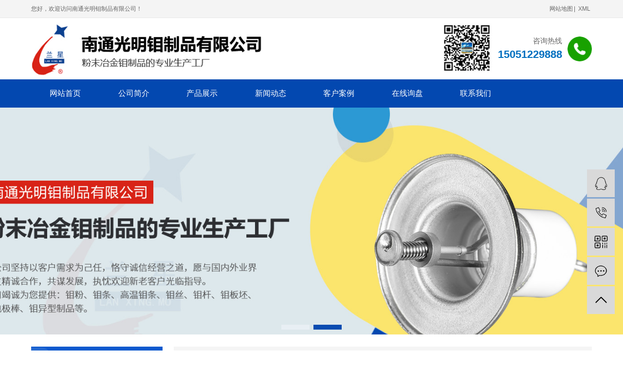

--- FILE ---
content_type: text/html; charset=utf-8,text/html; charset=UTF-8
request_url: http://www.gmmusi.cn/qichetuzhuangshengchanxian-list.html
body_size: 5708
content:
<!DOCTYPE html>
<html lang="zh-CN">

<head>
    <meta charset="utf-8" />
    <meta http-equiv="X-UA-Compatible" content="IE=edge, chrome=1" />
    <meta name="renderer" content="webkit" />
    <meta name="viewport" content="width=device-width, initial-scale=1, maximum-scale=1, minimum-scale=1, user-scalable=no" />
    <meta name="format-detection" content="telephone=no" />
    <title>汽车涂装生产线_南通光明钼制品有限公司</title>
    <meta content="钼针管,线切割钼丝,钼丝厂家,南通钼针管,南通线切割钼丝,南通钼丝厂家,南通光明钼制品有限公司" name="keywords" />
    <meta content="南通光明钼制品有限公司是粉末冶金钼制品的专业生产工厂，公司竭诚为您提供：钼丝、钼管、高温钼条、钼杆、线切割钼丝、钼电极棒、钼异型制品等。" name="description" />
    <link rel="stylesheet" type="text/css" href="http://www.gmmusi.cn/static/musi/css/animate.css" />
    <link rel="stylesheet" href="http://www.gmmusi.cn/static/musi/css/style.css" />
    <link href="http://www.gmmusi.cn/static/musi/nei/css/style.css" rel="stylesheet" type="text/css" />
<link rel="stylesheet" href="http://www.gmmusi.cn/static/musi/nei/css/slick.css">
<!-- <script src="http://www.gmmusi.cn/static/musi/nei/js/jquery-1.7.2.min.js"></script> -->
    <script src="http://www.gmmusi.cn/static/musi/js/jquery.min.js"></script>
<script src="http://www.gmmusi.cn/static/musi/nei/js/jquery.superslide.2.1.1.js"></script>
<script src="http://www.gmmusi.cn/static/musi/nei/js/lib.js"></script>
<script src="http://www.gmmusi.cn/static/musi/nei/js/inner.js"></script>

</head>

<body class="">
    <div class="header">
        <div class="welcome">
            <div class="wp fix">
                <div class="col-l">
                    <p>您好，欢迎访问南通光明钼制品有限公司！</p>
                </div>
                <div class="col-r">
                    <div class="link">
          <!-- <a href="http://www.gmmusi.cn/region.html">企业分站</a>| -->
                        <a href="http://www.gmmusi.cn/sitemap.html">网站地图</a>|
                        <a href="http://www.gmmusi.cn/sitemap.xml">XML</a>
                       
                    </div>
                </div>
            </div>
        </div>
        <div class="hdt">
            <div class="wp fix">
                <div class="logo l">
                    <img src="http://www.gmmusi.cn/uploadfile/202204/f3274af112a24.jpg" alt="">
                </div>
                <div class="menuBtn"></div>
                <div class="col-r fix">
                    <div class="qr">
                        <img src="http://www.gmmusi.cn/uploadfile/202204/f4e2bf1bf092d85.jpg" alt="">
                    </div>
                    <div class="tel">
                        <span>咨询热线</span>
                        <p>15051229888</p>
                    </div>
                </div>
            </div>
        </div>
        <div class="nav">
            <div class="wp fix">
                <ul class="ul-nav fix">
                    <li>
                        <a href="http://www.gmmusi.cn/" class="v1">网站首页 </a>
                    </li>
                    <li>
                        <a href="http://www.gmmusi.cn/about-list.html" class="v1">公司简介 </a>
                    </li>
                    <li>
                        <a href="http://www.gmmusi.cn/chanpinzhanshi-list.html" class="v1">产品展示 </a>
                        <div class="arr"></div>
                        <div class="sub">
                                                        <a href="http://www.gmmusi.cn/zhaomingxilie-list.html" class="v2">照明系列</a>
                                                        <a href="http://www.gmmusi.cn/musi-list.html" class="v2">钼丝</a>
                                                        <a href="http://www.gmmusi.cn/xianqiegemusi-list.html" class="v2">线切割钼丝</a>
                                                        <a href="http://www.gmmusi.cn/mugan-list.html" class="v2">钼杆</a>
                                                        <a href="http://www.gmmusi.cn/muzhen-list.html" class="v2">钼针</a>
                                                        <a href="http://www.gmmusi.cn/muguan-list.html" class="v2">钼管</a>
                                                        <a href="http://www.gmmusi.cn/mubanpi-list.html" class="v2">钼板坯</a>
                                                        <a href="http://www.gmmusi.cn/baimusi-list.html" class="v2">白钼丝</a>
                                                        <a href="http://www.gmmusi.cn/muzhijia-list.html" class="v2">钼支架</a>
                                                        <a href="http://www.gmmusi.cn/mufen-list.html" class="v2">钼粉</a>
                                                        <a href="http://www.gmmusi.cn/mudianjibang-list.html" class="v2">钼电极棒</a>
                                                        <a href="http://www.gmmusi.cn/mutiao-list.html" class="v2">钼条</a>
                                                        <a href="http://www.gmmusi.cn/muyixingzhipin-list.html" class="v2">钼异型制品</a>
                                                        <a href="http://www.gmmusi.cn/gaowenmutiao-list.html" class="v2">高温钼条</a>
                                                        <a href="http://www.gmmusi.cn/wuzhen-list.html" class="v2">钨针</a>
                                                        <a href="http://www.gmmusi.cn/luqingqishengchanxian-list.html" class="v2">滤清器生产线</a>
                                                        <a href="http://www.gmmusi.cn/caigangbanshengchanxian-list.html" class="v2">彩钢板生产线</a>
                                                        <a href="http://www.gmmusi.cn/qichetuzhuangshengchanxian-list.html" class="v2">汽车涂装生产线</a>
                                                        <a href="http://www.gmmusi.cn/huanjingbaohugongcheng-list.html" class="v2">环境保护工程</a>
                                                        <a href="http://www.gmmusi.cn/qita-list.html" class="v2">其他</a>
                                                    </div>
                    </li>                   
                    <li>
                        <a href="http://www.gmmusi.cn/xinwendongtai-list.html" class="v1">新闻动态 </a>
                        <div class="arr"></div>
                        <div class="sub">
                                                        <a href="http://www.gmmusi.cn/xinwendongtai-list.html" class="v2">新闻动态</a>
                                                        <a href="http://www.gmmusi.cn/xingyexinwen-list.html" class="v2">行业新闻</a>
                                                        <a href="http://www.gmmusi.cn/jishuzhishi-list.html" class="v2">技术知识</a>
                                                    </div>
                    </li>
                    <li>
                        <a href="http://www.gmmusi.cn/kehuanli-list.html" class="v1">客户案例 </a>

                    </li>
                    <li>
                        <a href="http://www.gmmusi.cn/inquiry-list.html" class="v1">在线询盘 </a>
                    </li>
                    <li>
                        <a href="http://www.gmmusi.cn/lianxiwomen-list.html" class="v1">联系我们 </a>
                    </li>
                </ul>
                <div class="other">
                    <div class="qr">
                        <img src="http://www.gmmusi.cn/uploadfile/202204/f4e2bf1bf092d85.jpg" alt="">
                    </div>
                    <div class="tel">
                        <div class="icon">
                            <img src="images/tel.png" alt="">
                        </div>
                        <span>咨询热线</span>
                        <p>15051229888</p>
                    </div>
                </div>
            </div>
        </div>
    </div>
    <div class="banner">
        <div class="swiper-wrapper">
                        <div class="swiper-slide item">
                <div class="pic">
                    <img src="http://www.gmmusi.cn/uploadfile/202204/7b22da9fabd2ba1.jpg" alt="">
                </div>
            </div>
                        <div class="swiper-slide item">
                <div class="pic">
                    <img src="http://www.gmmusi.cn/uploadfile/202204/426295cb221e89a.jpg" alt="">
                </div>
            </div>
                    </div>
        <!-- 如果需要分页器 -->
        <div class="swiper-pagination"></div>
    </div><div class="g-row wp">
    <div class="col_l">
    <div class="snv">
        <div class="item">
            <div class="g-titl1">
                <h3>产品展示<span>/ Product</span></h3>
                <em>P</em>
            </div>
            <div class="box">
                <ul class="ul-listl1">
                                        <li>
                        <a href="http://www.gmmusi.cn/zhaomingxilie-list.html" class="con">照明系列<em class="iconl"></em></a>
                    </li>
                                        <li>
                        <a href="http://www.gmmusi.cn/musi-list.html" class="con">钼丝<em class="iconl"></em></a>
                    </li>
                                        <li>
                        <a href="http://www.gmmusi.cn/xianqiegemusi-list.html" class="con">线切割钼丝<em class="iconl"></em></a>
                    </li>
                                        <li>
                        <a href="http://www.gmmusi.cn/mugan-list.html" class="con">钼杆<em class="iconl"></em></a>
                    </li>
                                        <li>
                        <a href="http://www.gmmusi.cn/muzhen-list.html" class="con">钼针<em class="iconl"></em></a>
                    </li>
                                        <li>
                        <a href="http://www.gmmusi.cn/muguan-list.html" class="con">钼管<em class="iconl"></em></a>
                    </li>
                                        <li>
                        <a href="http://www.gmmusi.cn/mubanpi-list.html" class="con">钼板坯<em class="iconl"></em></a>
                    </li>
                                        <li>
                        <a href="http://www.gmmusi.cn/baimusi-list.html" class="con">白钼丝<em class="iconl"></em></a>
                    </li>
                                        <li>
                        <a href="http://www.gmmusi.cn/muzhijia-list.html" class="con">钼支架<em class="iconl"></em></a>
                    </li>
                                        <li>
                        <a href="http://www.gmmusi.cn/mufen-list.html" class="con">钼粉<em class="iconl"></em></a>
                    </li>
                                        <li>
                        <a href="http://www.gmmusi.cn/mudianjibang-list.html" class="con">钼电极棒<em class="iconl"></em></a>
                    </li>
                                        <li>
                        <a href="http://www.gmmusi.cn/mutiao-list.html" class="con">钼条<em class="iconl"></em></a>
                    </li>
                                        <li>
                        <a href="http://www.gmmusi.cn/muyixingzhipin-list.html" class="con">钼异型制品<em class="iconl"></em></a>
                    </li>
                                        <li>
                        <a href="http://www.gmmusi.cn/gaowenmutiao-list.html" class="con">高温钼条<em class="iconl"></em></a>
                    </li>
                                        <li>
                        <a href="http://www.gmmusi.cn/wuzhen-list.html" class="con">钨针<em class="iconl"></em></a>
                    </li>
                                        <li>
                        <a href="http://www.gmmusi.cn/luqingqishengchanxian-list.html" class="con">滤清器生产线<em class="iconl"></em></a>
                    </li>
                                        <li>
                        <a href="http://www.gmmusi.cn/caigangbanshengchanxian-list.html" class="con">彩钢板生产线<em class="iconl"></em></a>
                    </li>
                                        <li>
                        <a href="http://www.gmmusi.cn/qichetuzhuangshengchanxian-list.html" class="con">汽车涂装生产线<em class="iconl"></em></a>
                    </li>
                                        <li>
                        <a href="http://www.gmmusi.cn/huanjingbaohugongcheng-list.html" class="con">环境保护工程<em class="iconl"></em></a>
                    </li>
                                        <li>
                        <a href="http://www.gmmusi.cn/qita-list.html" class="con">其他<em class="iconl"></em></a>
                    </li>
                                    </ul>
            </div>
        </div>
        <div class="item">
            <div class="g-titl1">
                <h3>最新新闻<span>/ News</span></h3>
                <em>N</em>
            </div>
            <div class="box">
                <ul class="ul-listl2">
                                        <li>
                        <a href="http://www.gmmusi.cn/xingyexinwen-show-507.html" class="con"><em>+</em>如何正确的上线切割钼丝紧丝与穿丝</a>
                    </li>
                                        <li>
                        <a href="http://www.gmmusi.cn/xingyexinwen-show-529.html" class="con"><em>+</em>钼丝如何选择</a>
                    </li>
                                        <li>
                        <a href="http://www.gmmusi.cn/xinwendongtai-show-372.html" class="con"><em>+</em>钼丝厂家讲解钼粉的特性和用途</a>
                    </li>
                                        <li>
                        <a href="http://www.gmmusi.cn/xingyexinwen-show-537.html" class="con"><em>+</em>冷拉钼丝与机床使用时断丝缘由的解读</a>
                    </li>
                                        <li>
                        <a href="http://www.gmmusi.cn/xingyexinwen-show-561.html" class="con"><em>+</em>切割过程中突然断钼丝怎么办？</a>
                    </li>
                                        <li>
                        <a href="http://www.gmmusi.cn/xingyexinwen-show-541.html" class="con"><em>+</em>常见的钨舟应用</a>
                    </li>
                                    </ul>
            </div>
        </div>
        <div class="item">
            <div class="g-titl1">
                <h3>热门关键词<span>/ Keywords</span></h3>
                <em>K</em>
            </div>
            <div class="box">
                <ul class="ul-listl3">
                                        <li><a href="/tag/musixuanze.html" title="点击量：0">钼丝选择</a></li>
                                        <li><a href="/tag/chaogaowenqimin.html" title="点击量：0">超高温器皿</a></li>
                                        <li><a href="/tag/wumuluomu.html" title="点击量：0">钨钼螺母</a></li>
                                        <li><a href="/tag/chedengmuzhijia.html" title="点击量：0">车灯钼支架</a></li>
                                        <li><a href="/tag/xianqiegemusitexing.html" title="点击量：0">线切割钼丝特性</a></li>
                                        <li><a href="/tag/muzhijiachangjia.html" title="点击量：0">钼支架厂家</a></li>
                                        <li><a href="/tag/muxiutao.html" title="点击量：0">钼袖套</a></li>
                                        <li><a href="/tag/muwan.html" title="点击量：0">钼碗</a></li>
                                        <li><a href="/tag/mudianjichangjia.html" title="点击量：0">钼电极厂家</a></li>
                                        <li><a href="/tag/musiduanlie.html" title="点击量：0">钼丝断裂</a></li>
                                        <li><a href="/tag/muyingyong.html" title="点击量：0">钼应用</a></li>
                                        <li><a href="/tag/huanjingbaohugongcheng.html" title="点击量：0">环境保护工程</a></li>
                                    </ul>
            </div>
        </div>
        <div class="item">
            <div class="g-titl1">
                <h3>联系我们<span>/ Contact Us</span></h3>
                <em>C</em>
            </div>
            <div class="box">
                <div class="m-txtl">
                    <h3 class="tit">南通光明钼制品有限公司</h3>
                    <div class="desc">
                        <p>经理：王森锦</p><p>电话：0513-88402031</p><p>手机：13906276357&nbsp;&nbsp;&nbsp;&nbsp;&nbsp;</p><p>手机：15051229888</p><p>邮箱：GMZDWSJ12016357@163.com</p><p>网址：<a href="http://www.gmmusi.cn" _src="http://www.gmmusi.cn">www.gmmusi.cn</a></p><p>邮编：226681</p><p>地址：江苏省海安市白甸镇人民北路28</p>                    </div>
                </div>
            </div>
        </div>
        <div class="contact">
            <div class="pic">
                <a href="http://www.gmmusi.cn/inquiry-list.html">
                    <img src="images/imgl1.png" alt="" />
                </a>
            </div>
        </div>
    </div>
    <div class="top65"></div>
</div>    <div class="center">
        <div class="cur_adr">您的位置:
            <a href="http://www.gmmusi.cn/">首页</a>&nbsp;->&nbsp;<a href="http://www.gmmusi.cn/chanpinzhanshi-list.html">产品展示</a> 
&nbsp;->&nbsp;<a href="http://www.gmmusi.cn/qichetuzhuangshengchanxian-list.html">汽车涂装生产线</a> 
        </div>
        <ul class="ul-picl">
                        <li>
                <a href="http://www.gmmusi.cn/qichetuzhuangshengchanxian-show-607.html" class="con">
                    <div class="pic"><img src="http://www.gmmusi.cn/uploadfile/202204/d5cf7b2476a6b7c.jpg" alt=""></div>
                    <span class="txt">汽车等大型设备涂装生产线</span>
                </a>
            </li>
                        <li>
                <a href="http://www.gmmusi.cn/qichetuzhuangshengchanxian-show-634.html" class="con">
                    <div class="pic"><img src="http://www.gmmusi.cn/uploadfile/202204/d3dd357cf1f5441.jpg" alt=""></div>
                    <span class="txt">汽车等大型设备涂装生产线</span>
                </a>
            </li>
                        <li>
                <a href="http://www.gmmusi.cn/qichetuzhuangshengchanxian-show-635.html" class="con">
                    <div class="pic"><img src="http://www.gmmusi.cn/uploadfile/202204/3ea82e6aa7c1ba7.jpg" alt=""></div>
                    <span class="txt">汽车等大型设备涂装生产线</span>
                </a>
            </li>
                        <li>
                <a href="http://www.gmmusi.cn/qichetuzhuangshengchanxian-show-637.html" class="con">
                    <div class="pic"><img src="http://www.gmmusi.cn/uploadfile/202204/19dad9e1f8085b2.jpg" alt=""></div>
                    <span class="txt">汽车等大型设备涂装生产线</span>
                </a>
            </li>
                    </ul>
        <div class="pages">
            <ul class="pagination"><li><a>共4条</a></li><li class="active"><a>1</a></li></ul>        </div>
        
    </div>
</div>
  <div class="footer">
        <div class="fd-top">
            <div class="wp fix">
                <div class="fd-logo">
                    <img src="http://www.gmmusi.cn/uploadfile/202204/0af4ec22406cd5f.png" alt="">
                </div>
                <div class="contact fix">
                    <ul class="fd-nav">
                        <li>
                            <span class="tit">快速导航</span>
                            <a href="http://www.gmmusi.cn/musi-list.html">钼丝</a>
                            <a href="http://www.gmmusi.cn/kehuanli-list.html">客户案例</a>
                            <a href="http://www.gmmusi.cn/xianqiegemusi-list.html">线切割钼丝</a>
                            <a href="http://www.gmmusi.cn/chanpinzhanshi-list.html">产品展示</a>
                            <a href="http://www.gmmusi.cn/muzhen-list.html">钼针</a>
                            <a href="http://www.gmmusi.cn/gaoduanchanpin-list.html">高端产品</a>
                            <a href="http://www.gmmusi.cn/xinwendongtai-list.html">新闻动态</a>
                            <a href="http://www.gmmusi.cn/about-list.html">关于我们</a>
                        </li>
                        <li>
                            <span class="tit">联系我们</span>
                            <p>经&nbsp;&nbsp;&nbsp; 理：王森锦</p><p>电&nbsp;&nbsp;&nbsp; 话：0513-88402031</p><p>手&nbsp;&nbsp;&nbsp; 机：13906276357&nbsp;&nbsp;&nbsp;&nbsp; 15051229888</p><p>邮&nbsp;&nbsp;&nbsp; 箱：GMZDWSJ12016357@163.com</p>                        </li>
                    </ul>
                    <div class="qr">
                       
                        <div class="item">
                            <div class="pic">
                                <img src="http://www.gmmusi.cn/uploadfile/202204/f4e2bf1bf092d85.jpg" alt="">
                            </div>
                            <p>微信扫一扫加好友</p>
                        </div>
                    </div>
                </div>
            </div>
        </div>
        <div class="fd-copy">
            <div class="wp fix">
                <div class="col-l">
                    <p>Copyright&copy;南通光明钼制品有限公司备案号：<a href="http://beian.miit.gov.cn/" target="_blank">苏1CP备20024652号</a> 服务支持：<a href="https://www.ansu.xin/" target="_blank">安速网络推广</a></p>
                </div>
                <div class="col-r">
                   <span>主营区域：</span> <a href="http://www.gmmusi.cn/fenzhan/jiangsu/">江苏</a><a href="http://www.gmmusi.cn/fenzhan/riben/">日本</a> <a href="http://www.gmmusi.cn/fenzhan/shanghai/">上海</a> <a href="http://www.gmmusi.cn/fenzhan/guangdong/">广东</a> <a href="http://www.gmmusi.cn/fenzhan/zhejiang/">浙江</a>
            </div>
        </div>
    </div>
    <!-- 右侧固定 -->
    <div class="g-fixed">
        <div class="item qq">
            <a href="">
                <div class="icon"></div>
                <span>业务咨询</span>
            </a>
        </div>
        <div class="item phone">
            <a href="javascript:;">
                <div class="icon"></div>
                <span>15051229888</span>
            </a>
        </div>
        <div class="item qr2">
            <div class="icon"></div>
            <div class="qr-box">
                <img src="http://www.gmmusi.cn/uploadfile/202204/f4e2bf1bf092d85.jpg" alt="">
            </div>
        </div>
        <div class="item message">
            <a href="http://www.gmmusi.cn/inquiry-list.html">
                <div class="icon"></div>
                <span>在线留言</span>
            </a>
        </div>
        <div class="item go-top">
            <div class="icon"></div>
        </div>
    </div>
    <!-- 右侧固定 end -->
    <script src="http://www.gmmusi.cn/static/musi/js/wow.js" type="text/javascript" charset="utf-8"></script>
    <script>
    // 初始化wow.js
    var wow = new WOW({
        boxClass: 'wow',
        animateClass: 'animated',
        offset: 50,
        mobile: false,
        live: true
    });
    if (!(/msie [6|7|8|9]/i.test(navigator.userAgent))) {
        wow.init();
    };
    </script>
    <link rel="stylesheet" href="http://www.gmmusi.cn/static/musi/css/slick.css">
    <script src="http://www.gmmusi.cn/static/musi/js/slick.min.js" type="text/javascript"></script>
    <link rel="stylesheet" href="http://www.gmmusi.cn/static/musi/css/swiper.min.css">
    <script src="http://www.gmmusi.cn/static/musi/js/swiper.min.js" type="text/javascript"></script>
    <script type="text/javascript">
    var mySwiper = new Swiper('.banner', {
        loop: true, // 循环模式选项
        autoplay: true,
        // 如果需要分页器
        pagination: {
            el: '.swiper-pagination',
        },
    })
    </script>
</body>

</html>

--- FILE ---
content_type: text/css
request_url: http://www.gmmusi.cn/static/musi/css/style.css
body_size: 13190
content:
/*!-----------------[初始化]--------------*/

blockquote,body,dd,div,dl,dt,fieldset,form,h1,h2,h3,h4,h5,h6,input,li,ol,p,pre,td,textarea,th,ul{margin:0;padding:0}

table{border-collapse:collapse;border-spacing:0}

abbr,acronym,fieldset,img{border:0}

ol,ul{list-style:none}

caption,th{text-align:left}

q:after,q:before{content:''}

.clear{clear:both;display:block;overflow:hidden;visibility:hidden;width:0;height:0}

.col-c,.col-l,.col_c,.col_l,.l{float:left}

.col-r,.col_r,.r,.ul-txt li span,.ul_txt li span{float:right}

.c{clear:both}

.n,em{font-weight:400;font-style:normal}

.b{font-weight:700}

.i{font-style:italic}

.fa{font-family:Arial}

.fg{font-family:Georgia}

.ft{font-family:Tahoma}

.fl{font-family:Lucida Console}

.fs{font-family:'宋体'}

.fw{font-family:'微软雅黑'}

.tc{text-align:center}

.tr{text-align:right}

.tl{text-align:left}

.tdu{text-decoration:underline}

.tdn,.tdn:hover,a.tdl:hover{text-decoration:none}

.fc0{color:#000}

.fc3{color:#333}

.fc6{color:#666}

.fc9{color:#999}

.fcr{color:red}

.fcw{color:#fff}

.fcb{color:#00f}

.fcg{color:green}

.f0{font-size:0}

.f10{font-size:10px}

.f12{font-size:12px}

.f13{font-size:13px}

.f14{font-size:14px}

.f16{font-size:16px}

.f20{font-size:20px}

.f24{font-size:24px}

.vm{vertical-align:middle}

.vtb{vertical-align:text-bottom}

.vt{vertical-align:top}

.vn{vertical-align:-2px}

.vimg{margin-bottom:-3px}

.m0{margin:0}

.ml0{margin-left:0}

.ml5{margin-left:5px}

.ml10{margin-left:10px}

.ml20{margin-left:20px}

.mr0{margin-right:0}

.mr5{margin-right:5px}

.mr10{margin-right:10px}

.mr20{margin-right:20px}

.mt5{margin-top:5px}

.mt10{margin-top:10px}

.mt20{margin-top:20px}

.mb5{margin-bottom:5px}

.mb10{margin-bottom:10px}

.mb20{margin-bottom:20px}

.ml-1{margin-left:-1px}

.mt-1{margin-top:-1px}

.p1{padding:1px}

.pl5{padding-left:5px}

.p5{padding:5px}

.pt5{padding-top:5px}

.pr5{padding-right:5px}

.pb5{padding-bottom:5px}

.p10{padding:10px}

.pl10{padding-left:10px}

.pt10{padding-top:10px}

.pr10{padding-right:10px}

.pb10{padding-bottom:10px}

.p20{padding:20px}

.pl20{padding-left:20px}

.pt20{padding-top:20px}

.pr20{padding-right:20px}

.pb20{padding-bottom:20px}

.pr,.rel{position:relative}

.abs,.pa{position:absolute}

.dn{display:none}

.db{display:block}

.dib{-moz-inline-stack:inline-block;display:inline-block}

.di{display:inline}

.ovh{overflow:hidden}

.ovs{overflow:scroll}

.vh{visibility:hidden}

.vv{visibility:visible}

.lh14{line-height:14px}

.lh16{line-height:16px}

.lh18{line-height:18px}

.lh20{line-height:20px}

.lh22{line-height:22px}

.lh24{line-height:24px}

.fix{*zoom:1}

.fix:after,.fix:before{display:block;content:"clear";height:0;clear:both;overflow:hidden}

.z{_zoom:1}

.h1{height:1px}

.h5{height:5px}

.h,.h10{height:10px}

.h15{height:15px}

.h20{height:20px}

.h,.h1,.h10,.h15,.h20,.h5{font-size:0;line-height:0;overflow:hidden;clear:both}

*,:after,:before{margin:0;padding:0;-webkit-box-sizing:border-box;-moz-box-sizing:border-box;box-sizing:border-box;outline:0!important;-webkit-tap-highlight-color:rgba(255,255,255,0);-webkit-tap-highlight-color:transparent;-webkit-text-size-adjust:100%;-webkit-font-smoothing:antialiased;font-smoothing:antialiased;-webkit-overflow-scrolling:touch}

body{color:#3d4c63;background:#fff;font:14px/1.5 "PingFang SC","Microsoft YaHei",Tahoma,Arial,sans-serif;outline:0;overflow-x:hidden}

img{display:inline-block;max-width:100%;border:none}

input,select,textarea{font-size:14px;color:#333;font-family:"Microsoft Yahei","Helvetica Neue",Helvetica,Arial,sans-serif}

input,input[type=button],input[type=checkbox],input[type=radio],input[type=reset],input[type=submit],select,textarea{-webkit-appearance:none;-moz-appearance:none;appearance:none;border:none;outline:0}

input::-webkit-inner-spin-button,input::-webkit-outer-spin-button{-webkit-appearance:none}

::-webkit-input-placeholder{color:#999}

::-moz-placeholder{color:#999}

::-ms-input-placeholder{color:#999}

select::-ms-expand{display:none}

a{color:#333;text-decoration:none}

.wp{width:90%;max-width:1240px;margin:0 auto}

@media only screen and (max-width:950px){

.wp{width:100%;padding:0 15px}

}

/*! header */

.menuBtn{display:none;top:40%;right:0;transform:translateX(-50%);position:absolute;width:25px;height:22px;cursor:pointer;-webkit-transition:.5s;-moz-transition:.5s;-ms-transition:.5s;-o-transition:.5s;transition:.5s;-webkit-transform:translateX(-50%);-moz-transform:translateX(-50%);-ms-transform:translateX(-50%);-o-transform:translateX(-50%)}

.menuBtn b{display:block;height:2px;background-color:#111;margin:4px 0;border-radius:2px;-webkit-transition:.5s;-moz-transition:.5s;-ms-transition:.5s;-o-transition:.5s;transition:.5s}

.menuBtn.open b{display:none;margin:0;position:absolute;left:0;top:50%;width:15px}

.menuBtn.open b:first-child{display:block;-webkit-transform:rotate(45deg);-moz-transform:rotate(45deg);-ms-transform:rotate(45deg);-o-transform:rotate(45deg);transform:rotate(45deg)}

.menuBtn.open b:last-child{display:block;-webkit-transform:rotate(-45deg);-moz-transform:rotate(-45deg);-ms-transform:rotate(-45deg);-o-transform:rotate(-45deg);transform:rotate(-45deg)}



.header .welcome{height:37px;line-height:37px;border-bottom:1px solid #e7e7e7;background:#f4f4f4}

.header .welcome p{font-size:12px;color:#666}

.header .col-r{overflow:hidden}

.header .link{font-size:12px;color:#666}

.header .link a{font-size:12px;color:#666;margin:0 3px;display:inline-block}

.header .logo{float:left;width:528px;font-size:0}

.header .logo img{display:inline-block;vertical-align:middle;max-width:100%}

.header .hdt{padding:10px 0 1px}

.header .hdt .qr{float:left;width:110px;height:110px;text-align:center;line-height:110px;margin-right:13px}

.header .hdt .qr img{max-width:100%;display:inline-block;vertical-align:middle}

.header .hdt .tel{color:#666;float:right;text-align:right;margin-top:28px;background-image:url(../images/tel.png);-o-background-size:54px 54px;background-size:54px 54px;background-repeat:no-repeat;background-position:right center;padding-right:65px}

.header .hdt .tel span{font-size:16px}

.header .hdt .tel p{font-size:24px;font-weight:600;color:#0070c0}

.header .nav{height:62px;background:#0348b0}

.header .nav .other{display:none}

.ul-nav li{text-align:center;float:left;position:relative;min-width:176px}

.ul-nav .v1{display:block;line-height:62px;color:#fff;height:62px;font-size:18px;-webkit-transition:.5s;-moz-transition:.5s;-ms-transition:.5s;-o-transition:.5s;transition:.5s}

.ul-nav .on .v1,.ul-nav li:hover .v1{background-color:#d82317}

.ul-nav .arr{display:none;position:absolute;top:0;right:0;width:35px;height:35px;line-height:35px;text-align:center;font-size:0;z-index:2}

.ul-nav .arr::after{content:'';display:inline-block;vertical-align:middle;width:10px;height:10px;border-left:2px solid #fff;border-bottom:2px solid #fff;-webkit-transform:rotate(-45deg);-moz-transform:rotate(-45deg);-ms-transform:rotate(-45deg);-o-transform:rotate(-45deg);transform:rotate(-45deg);-webkit-transition:.5s;-moz-transition:.5s;-ms-transition:.5s;-o-transition:.5s;transition:.5s}

.ul-nav .arr.on::after{-webkit-transform:rotate(135deg);-moz-transform:rotate(135deg);-ms-transform:rotate(135deg);-o-transform:rotate(135deg);transform:rotate(135deg)}

.ul-nav .sub{display:none;position:absolute;top:100%;left:50%;transform:translateX(-50%);width:100%;background:#0348b0;z-index:99;-webkit-transform:translateX(-50%);-moz-transform:translateX(-50%);-ms-transform:translateX(-50%);-o-transform:translateX(-50%)}

.ul-nav .v2{display:block;text-align:center;color:#fff;height:38px;line-height:38px;font-size:14px;padding:0 8px;background:#0348b0;-webkit-transition:.5s;-moz-transition:.5s;-ms-transition:.5s;-o-transition:.5s;transition:.5s}

.ul-nav .v2:hover{background-color:#d82317}

/*! header 响应式 */

@media only screen and (min-width:950px) and (max-width:1366px){

.header .link a{margin:0 .219vw}

.header .logo{width:38.65vw}

.header .hdt{padding:.732vw 0 1px}

.header .hdt .qr{width:8.052vw;height:8.052vw;line-height:8.052vw;margin-right:.951vw}

.header .hdt .tel{margin-top:2.049vw;-o-background-size:3.953vw 3.953vw;background-size:3.953vw 3.953vw;padding-right:4.758vw}

.header .hdt .tel span{font-size:1.171vw}

.header .hdt .tel p{font-size:1.756vw}

.header .nav{height:4.538vw}

.ul-nav li{min-width:10.98vw}

.ul-nav .v1{line-height:4.538vw;height:4.538vw;font-size:16px}

.ul-nav .v2{padding:0 .585vw}

}

@media only screen and (max-width:950px){

body{padding-top:83.77px}
.header{overflow:hidden;position:fixed;top:0;left:0;width:100%;height:83.77px;z-index:9999;background-color:#fff}

.header .welcome{display:none}

.header .hdt .wp{position:relative}

.header .hdt{padding:0}

.header .logo{width:auto}

.header .logo img{max-width:71%}

.header .hdt .col-r{display:none}

.menuBtn{display:block}

.header .nav{position:fixed;top:83.77px;left:0;right:0;bottom:0;height:auto;background:#0348b0;overflow-y:auto;margin:0;z-index:9999;display:none}

.header .nav .wp{width:100%;padding:0}

.header .ul-nav{margin-bottom:30px}

.header .ul-nav li{float:none;margin:0;text-align:center}

.header .ul-nav .v1{height:40px;line-height:40px}

.header .ul-nav .arr{display:block}

.header .ul-nav .sub{position:static;width:100%;margin:0;transform:translateX(0);top:auto;left:auto;-webkit-transform:translateX(0);-moz-transform:translateX(0);-ms-transform:translateX(0);-o-transform:translateX(0)}

.header .ul-nav .v2{line-height:38px}

.header .nav .other{display:block}

.header .nav .other .qr{text-align:center;margin-bottom:15px}

.header .nav .other .qr img{max-width:100%;display:inline-block;vertical-align:middle}

.header .nav .other .tel{height:44px;line-height:44px;margin:0 auto;font-size:16px;color:#fff;text-align:center}

.header .nav .other .icon{display:inline-block;width:40px;height:40px;line-height:40px}

.header .nav .other .icon img{vertical-align:middle;max-width:100%}

.header .nav .other .tel p{display:inline}

}

@media only screen and (max-width:750px){

body{padding-top:73.8px}

.header{height:73.8px}

.header .welcome{display:none}

.ul-nav .v1{font-size:16px}

.header .logo img{max-width:60%}

.header .nav{position:fixed;top:73.8px}

}

@media only screen and (max-width:580px){

.header{height:73.8px}

.header .logo{height:73.8px;line-height:73.8px}

body{padding-top:73.8px}

}

/*! header 响应式 end */

/*! header end */

/*! 公共部分 */

.g-ban{overflow:hidden}

.g-ban .con{padding-top:29.17%;background-repeat:no-repeat;background-position:center;-o-background-size:cover;background-size:cover;overflow:hidden;position:relative;min-height:150px}

.g-ban .txt{position:absolute;top:50%;left:0;right:0;font-size:48px;font-weight:400;letter-spacing:15px;color:#fff;-webkit-transform:translateY(-50%);-moz-transform:translateY(-50%);-ms-transform:translateY(-50%);-o-transform:translateY(-50%);transform:translateY(-50%);text-transform:uppercase;text-align:center;z-index:2}

.m-tab{margin-bottom:45px;overflow:hidden}

.ul-gtabs{border-bottom:1px solid #dedede;overflow:hidden}

.ul-gtabs li{float:left;width:115px;margin-right:56px}

.ul-gtabs li:last-child{margin-right:0}

.ul-gtabs .v1{display:block;height:46px;line-height:46px;font-size:16px;color:#111;text-align:center;border-bottom:4px solid transparent;-webkit-transition:.5s;-moz-transition:.5s;-ms-transition:.5s;-o-transition:.5s;transition:.5s}

.ul-gtabs .v1:hover{color:#c1a069}

.ul-gtabs li.on .v1{color:#c1a069;border-color:#c1a069}

.g-tit .tit{font-size:24px;color:#111;font-weight:400;line-height:1;padding-left:9px;border-left:4px solid #c1a069;text-align:left;margin-bottom:10px}

.g-tit .desc{font-size:18px;color:#e7e7e7;line-height:1;text-transform:uppercase;letter-spacing:3px;font-weight:700}

.g-cur{padding:0 30px;overflow:hidden;margin-bottom:34px}

.g-cur a,.g-cur p,.g-cur span{float:left;font-size:12px}

.g-cur a,.g-cur span{color:#999}

.g-cur span{margin:0 8px}

.g-cur p{color:#c1a069}

/*! footer */

.footer{border-top:6px solid #0348b0}

.fd-top{background:#252526;padding:36px 0 46px;overflow:hidden}

.fd-logo{float:left}

.footer .contact{overflow:hidden}

.fd-nav{overflow:hidden;width:75%;float:left}

.fd-nav li{float:left;width:50%;padding:0 68px}

.fd-nav li:first-child{border-right:1px solid #323233}

.fd-nav .tit{display:block;position:relative;color:#fff;font-size:20px;font-weight:500;padding-left:20px;margin-bottom:27px}

.fd-nav .tit::before{position:absolute;content:'';top:60%;left:0;transform:translateY(-50%);width:6px;height:16px;background:#0348b0;-webkit-transform:translateY(-50%);-moz-transform:translateY(-50%);-ms-transform:translateY(-50%);-o-transform:translateY(-50%)}

.fd-nav li a{position:relative;float:left;width:50%;font-size:14px;color:#bdbdbd;padding-left:8px;margin-bottom:9px;transition:.5s;-webkit-transition:.5s;-moz-transition:.5s;-ms-transition:.5s;-o-transition:.5s}

.fd-nav li a::before{position:absolute;content:'';top:50%;left:0;width:3px;height:3px;background-color:#bdbdbd;transition:.5s;transform:translateY(-50%);-webkit-transform:translateY(-50%);-moz-transform:translateY(-50%);-ms-transform:translateY(-50%);-o-transform:translateY(-50%);-webkit-transition:.5s;-moz-transition:.5s;-ms-transition:.5s;-o-transition:.5s}

.fd-nav li a:hover{color:#0348b0}

.fd-nav li a:hover::before{background-color:#0348b0}

.fd-nav li p{font-size:14px;color:#bdbdbd;margin-bottom:9px}

.footer .qr{float:right;width:22.3%;display:-webkit-flex;display:-moz-box;display:-ms-flexbox;display:flex;-webkit-justify-content:space-between;-moz-box-pack:justify;-ms-flex-pack:justify;justify-content:space-between}

.footer .qr .item{display:inline-block;font-size:12px;font-weight:400;color:#bdbdbd;text-align:center}

.footer .qr .item .pic{width:110px;height:110px;line-height:110px;margin:0 auto;text-align:center}

.footer .qr .item .pic img{vertical-align:middle}

.fd-copy{font-size:13px;color:#666;font-weight:400;padding:29px 0}

.fd-copy a{font-size:13px;color:#666;font-weight:400;margin:0 3px;transition:.3s;-webkit-transition:.3s;-moz-transition:.3s;-ms-transition:.3s;-o-transition:.3s}

.fd-copy a:hover{color:#0348b0}

@media only screen and (max-width:1366px){

.fd-top{padding:2.635vw 0 3.367vw}

.fd-nav li{padding:0 3.978vw}

.fd-nav .tit{font-size:1.464vw;padding-left:1.464vw;margin-bottom:1.976vw}

.fd-nav .tit::before{top:50%}

.fd-nav li a{padding-left:.585vw;margin-bottom:.658vw}

.fd-nav li p{margin-bottom:.658vw}

.footer .qr .item .pic{margin-bottom:.658vw;width:8.052vw;height:8.052vw;line-height:8.052vw}

.fd-copy{padding:2.122vw 0}

}

@media only screen and (max-width:1200px){

.fd-nav li{padding:0 1.978vw}

}

@media only screen and (max-width:1099px){

.fd-nav{width:73%}

.fd-nav li{width:53%;padding:0 5px}

.fd-nav li:first-child{width:47%}

.footer .qr{width:27%}

}

@media only screen and (max-width:950px){

.fd-nav li:first-child{display:none}

.fd-nav{overflow:hidden;width:auto;float:left}

.fd-nav li{width:auto;padding:0 10px}

.footer .qr{width:auto}

.footer .qr .item{margin-right:20px}

.footer .qr .item:last-child{margin-right:0}

.footer .qr .item .pic{margin-bottom:10px;width:70px;height:70px;line-height:70px;text-align:center}

.fd-copy .col-l,.fd-copy .col-r{float:none;text-align:center}

.g-fixed{display:none}

}

@media only screen and (max-width:750px){

.fd-logo{float:none;text-align:center}

.fd-top{padding:15px 0}

.fd-nav{width:auto;float:none;margin-bottom:15px}

.fd-nav .tit{font-size:14px;padding-left:15px;margin-bottom:10px}

.fd-nav .tit::before{top:53%;height:14px}

.footer .qr{float:none;-webkit-justify-content:start;-moz-box-pack:start;-ms-flex-pack:start;justify-content:start}

.footer .qr .item{margin-right:15px}

.fd-copy{padding:10px 0}

}

/*! footer end */

/*! 右侧固定 */

.g-fixed{position:fixed;z-index:999;right:17px;bottom:10%}

.g-fixed .item{position:relative;width:57px;height:57px;background-color:#d9d9d9;margin-bottom:3px}

.g-fixed .item a{display:block;position:absolute;z-index:9;right:0;top:0;width:57px;height:57px;overflow:hidden;background:#292e39;-webkit-transition:all .5s ease;-o-transition:all .5s ease;-moz-transition:all .5s ease;transition:all .5s ease;white-space:nowrap;font-size:0}

.g-fixed .item:hover a{width:200px}

.g-fixed .item .icon{position:relative;display:inline-block;vertical-align:middle;width:57px;height:57px;background-color:#d9d9d9}

.g-fixed .item span{display:inline-block;line-height:57px;font-size:14px;color:#fff;vertical-align:middle;padding-left:10px}

.g-fixed .item .icon:after{content:"";width:30px;height:30px;background-image:url(../images/icon_spirit.png);background-repeat:no-repeat;position:absolute;left:-webkit-calc(50% - 15px);left:-moz-calc(50% - 15px);left:calc(50% - 15px);top:-webkit-calc(50% - 15px);top:-moz-calc(50% - 15px);top:calc(50% - 15px);background-position:0 -150px}

.g-fixed .qq:hover .icon:after{background-position:-30px -150px}

.g-fixed .item:hover .icon{background:#292e39}

.g-fixed .phone .icon:after{background-position:0 -90px}

.g-fixed .phone:hover .icon:after{background-position:-30px -90px}

.g-fixed .qr2 .icon:after{background-position:0 -30px}

.g-fixed .qr2:hover .icon:after{background-position:-30px -30px}

.g-fixed .qr2 .qr-box{position:absolute;z-index:1;padding:5px;background:#292e39;width:110px;right:120%;bottom:0;opacity:0;text-align:center;visibility:hidden;-webkit-transform:translateX(100%);-moz-transform:translateX(100%);-ms-transform:translateX(100%);-o-transform:translateX(100%);transform:translateX(100%);-webkit-transition:all .7s;-o-transition:all .7s;-moz-transition:all .7s;transition:all .7s}

.g-fixed .qr2 .qr-box img{display:inline-block;vertical-align:middle}

.g-fixed .qr2 .qr-box:after{content:'';position:absolute;right:-5px;bottom:20px;width:0;height:0;line-height:0;font-size:0;overflow:hidden;border-width:5px;cursor:pointer;border-style:dashed dashed dashed solid;border-color:transparent transparent transparent #292e39;border-right:none}

.g-fixed .qr2:hover .qr-box{opacity:1;visibility:visible;-webkit-transform:translateY(0);-moz-transform:translateY(0);-ms-transform:translateY(0);-o-transform:translateY(0);transform:translateY(0)}

.g-fixed .message .icon:after{background-position:0 -120px}

.g-fixed .message:hover .icon:after{background-position:-30px -120px}

.g-fixed .go-top .icon:after{background-position:0 -60px}

.g-fixed .go-top:hover .icon:after{background-position:-30px -60px}

/*! 右侧固定 end */

/*! index */

/*! banner */

.banner{position:relative;overflow:hidden}

.banner .item,.banner .item .pic{width:100%;height:624px}

.banner .item .pic img{display:block;width:100%;height:100%;-o-object-fit:cover;object-fit:cover}

.banner .swiper-pagination-bullets{position:absolute;z-index:99;left:0;width:100%;text-align:center;font-size:0;bottom:5%}

.banner .swiper-pagination-bullet{display:inline-block;vertical-align:middle;margin:0 10px;background:rgba(255,255,255,.5);width:68px;height:12px;opacity:inherit!important;border-radius:0!important;transition:.5s;-webkit-transition:.5s;-moz-transition:.5s;-ms-transition:.5s;-o-transition:.5s;-webkit-border-radius:0!important;-moz-border-radius:0!important;-ms-border-radius:0!important;-o-border-radius:0!important}

.banner .swiper-pagination-bullet-active{background:#0348b0}

/*! 响应式 */

@media only screen and (min-width:950px) and (max-width:1366px){

.banner .item,.banner .item .pic{height:46.19vw}

.banner .swiper-pagination-bullet{height:10px;width:58px}

}

@media only screen and (max-width:950px){

.banner .item,.banner .item .pic{height:305px}

.banner .swiper-pagination-bullet{height:10px;width:58px}

}

@media only screen and (max-width:750px){

.banner .item,.banner .item .pic{height:180px}

.banner .swiper-pagination-bullet{height:5px;width:40px}

}

/*! 响应式 end */

/*! banner end */

/*! 产品中心 */

/*! 公用大标题 */

.g-tit{text-align:center;margin-bottom:30px}

.g-tit h3{font-size:38px;font-weight:700;color:#333;height:57px;overflow:hidden;-o-text-overflow:ellipsis;text-overflow:ellipsis;white-space:nowrap}

.g-tit h3 span{color:#0348b0}

.g-tit p{font-size:12px;color:#999;height:18px;background:url(../images/line01.png) center no-repeat;overflow:hidden;-o-text-overflow:ellipsis;text-overflow:ellipsis;white-space:nowrap}

/*! 公用大标题 end*/

.row-d1{padding-top:32px;padding-bottom:50px}

.row-d1 .content .col-l{width:20.16%}

.row-d1 .col-r{width:77.5%}

.row-d1 .col-l .tit{font-weight:700;font-size:24px;color:#fff;background:url(../images/d-icon1.png) 199px center no-repeat #0348b0;-o-background-size:26px 26px;background-size:26px 26px;padding:20px 25px 22px;border-top-right-radius:10px;border-top-left-radius:10px}

.ul-snv-d{background:#f7f7f7;padding:20px 11px}

.ul-snv-d .con{display:block;background:url(../images/d-icon2.png) 194px center no-repeat;-o-background-size:5px 7px;background-size:5px 7px;font-size:16px;color:#666;padding:9px 0 9px 20px;transition:.5s;-webkit-transition:.5s;-moz-transition:.5s;-ms-transition:.5s;-o-transition:.5s}

.ul-snv-d .con:hover{background-color:#0348b0;color:#fff;background-image:url(../images/d-icon2-on.png)}

.row-d1 .tel1{padding:15px 0;text-align:center;background:#0348b0}

.row-d1 .tel1 span{display:block;font-size:18px;color:#fff}

.row-d1 .tel1 .num{font-size:26px;font-weight:700;color:#fff;padding-left:30px;background:url(../images/d-icon3.png) left center no-repeat;-o-background-size:21px 23px;background-size:21px 23px;display:inline-block}

.row-d1 .tab-tit{background:#f7f7f7;margin-bottom:32px}

.row-d1 .ul-tit{width:66%;float:left;overflow-x:auto;white-space:nowrap}

.row-d1 .ul-tit li{display:inline-block;min-width:188px;padding:25px 0;text-align:center;background:#e8e8e8;font-size:18px;color:#333;cursor:pointer;transition:.5s;-webkit-transition:.5s;-moz-transition:.5s;-ms-transition:.5s;-o-transition:.5s}

.row-d1 .ul-tit li.on,.row-d1 .ul-tit li:hover{background-color:#0348b0;color:#fff}

.row-d1 .tel2{float:right;width:34%;font-size:16px;color:#666;margin-top:20px;padding-left:40px;background:url(../images/tel2.png) left center no-repeat;-o-background-size:26px 22px;background-size:26px 22px}

.row-d1 .tel2 span{font-weight:700;color:#0348b0;font-size:26px}

.ul-pro-d1{margin:0 -10px}

.ul-pro-d1 li{float:left;width:33.33%;margin-bottom:24px}

.ul-pro-d1 .con{display:block;-moz-box-sizing:border-box;box-sizing:border-box;margin:0 10px}

.ul-pro-d1 .pic{height:242px}

.ul-pro-d1 .pic img{display:block;width:100%;height:100%;-o-object-fit:cover;object-fit:cover}

.ul-pro-d1 .tit{background:#f5f5f5;font-size:16px;color:#444;padding:11.5px 0;text-align:center;transition:.5s;-webkit-transition:.5s;-moz-transition:.5s;-ms-transition:.5s;-o-transition:.5s}

.ul-pro-d1 .con:hover .tit{color:#fff;background-color:#0348b0}

@media only screen and (min-width:950px) and (max-width:1366px){

/*! 公用大标题 */

.g-tit{margin-bottom:2.196vw}

.g-tit h3{font-size:2.781vw;height:4.1727672vw}

/*! 公用大标题 end*/

.row-d1{padding-top:2.342vw;padding-bottom:3.66vw}

.row-d1 .col-l .tit{font-size:1.756vw;background-position:14.56vw center;-o-background-size:1.903vw 1.903vw;background-size:1.903vw 1.903vw;padding:1.464vw 1.83vw 1.61vw}

.ul-snv-d{padding:1.464vw .805vw}

.ul-snv-d .con{background-position:14.2vw center;font-size:14px;padding:.658vw 0 .658vw 1.464vw}

.row-d1 .tel1{padding:1.098vw 0}

.row-d1 .tel1 span{font-size:1.317vw}

.row-d1 .tel1 .num{font-size:1.903vw;padding-left:2.196vw;-o-background-size:1.537vw 1.683vw;background-size:1.537vw 1.683vw}

.row-d1 .tab-tit{margin-bottom:2.342vw}

.row-d1 .ul-tit li{min-width:13.76vw;padding:1.83vw 0;font-size:1.317vw}

.row-d1 .tel2{font-size:1.171vw;margin-top:1.464vw;padding-left:2.928vw;-o-background-size:1.903vw 1.61vw;background-size:1.903vw 1.61vw}

.row-d1 .tel2 span{font-size:1.903vw}

.ul-pro-d1{margin:0 -.732vw}

.ul-pro-d1 li{margin-bottom:1.756vw}

.ul-pro-d1 .con{margin:0 .732vw}

.ul-pro-d1 .pic{height:17.71vw}

.ul-pro-d1 .tit{font-size:1.171vw;padding:.841vw 0}

}

@media only screen and (max-width:950px){

.g-tit h3{font-size:32px;margin-bottom:5px;height:auto}

.g-tit p{height:auto}

.row-d1{padding-top:30px;padding-bottom:30px}

.row-d1 .content .col-l{display:none}

.row-d1 .content .col-r{float:none;width:100%}

.row-d1 .tab-tit{margin-bottom:25px}

.row-d1 .ul-tit li{padding:18px 0;font-size:16px;min-width:160px}

.row-d1 .ul-tit{width:60%}

.row-d1 .tel2{width:38%;font-size:16px;margin-top:12px}

.row-d1 .tel2 span{font-size:20px}

.ul-pro-d1 li{margin-bottom:15px}

.ul-pro-d1{margin:0 -5px}

.ul-pro-d1 .con{margin:0 5px}

}

@media only screen and (max-width:750px){

.g-tit{margin-bottom:15px}

.g-tit h3{font-size:22px;margin-bottom:5px}

.row-d1{padding-top:20px;padding-bottom:20px}

.row-d1 .ul-tit{width:100%;float:none}

.row-d1 .tel2{display:none}

.row-d1 .ul-tit li{padding:10px 0;font-size:15px;min-width:140px}

.ul-pro-d1 li{width:50%;margin-bottom:15px}

}

@media only screen and (max-width:520px){

.ul-pro-d1 li{float:none;width:100%;margin-bottom:15px}

.ul-pro-d1,.ul-pro-d1 .con{margin:0}

.ul-pro-d1 .pic{height:auto}

.g-tit h3{font-size:18px;margin-bottom:5px}

}

/*! 产品中心 end */

/*! 光明精神 */

.row-d2 .wp{max-width:1920px;width:100%}

.row-d2 .pic{width:50%;height:625px;float:left}

.row-d2 .pic img{display:block;width:100%;height:100%;-o-object-fit:cover;object-fit:cover}

.row-d2 .text{width:50%;height:625px;float:left;padding-top:45px;padding-left:28px;-o-background-size:cover;background-size:cover;background-position:center;background-repeat:no-repeat}

.row-d2 .txt{width:64%;height:100%}

.row-d2 .g-tit{margin-bottom:28px}

.row-d2 .g-tit h3{color:#0348b0;font-weight:700;font-size:36px;margin-bottom:5px;height:54px;overflow:hidden;-o-text-overflow:ellipsis;text-overflow:ellipsis;white-space:nowrap}

.row-d2 .g-tit p{text-align:center;color:#666;font-weight:500;font-size:18px;height:27px;background-image:none;overflow:hidden;-o-text-overflow:ellipsis;text-overflow:ellipsis;white-space:nowrap}

.ul-list-d1{margin:0 -10px}

.ul-list-d1 li{float:left;width:50%;margin-bottom:26px}

.ul-list-d1 .con{display:block;-moz-box-sizing:border-box;box-sizing:border-box;margin:0 10px;padding:20px 24px;background-color:#fff;-webkit-transition:.5s;-o-transition:.5s;-moz-transition:.5s;transition:.5s}

.ul-list-d1 .con:hover{box-shadow:0 5px 20px #ececec}

.ul-list-d1 .icon{width:50px;height:52px;line-height:52px;text-align:center;margin:0 auto 16px}

.ul-list-d1 .icon img{display:inline-block;vertical-align:middle;max-width:100%;-webkit-transition:.5s;-o-transition:.5s;-moz-transition:.5s;transition:.5s}

.ul-list-d1 .con:hover .icon img{-webkit-filter:invert(49%) sepia(93%) saturate(369%) hue-rotate(64deg) brightness(102%) contrast(93%);filter:invert(49%) sepia(93%) saturate(369%) hue-rotate(64deg) brightness(102%) contrast(93%)}

.ul-list-d1 .tit{margin-bottom:10px;color:#333;font-weight:400;font-size:20px;overflow:hidden;-o-text-overflow:ellipsis;text-overflow:ellipsis;white-space:nowrap;-webkit-transition:.5s;-o-transition:.5s;-moz-transition:.5s;transition:.5s}

.ul-list-d1 .con:hover .tit{color:#0348b0;font-weight:700}

.ul-list-d1 .text2{text-align:center}

.ul-list-d1 .desc{color:#666;font-weight:400;font-size:12px;display:-webkit-box;-webkit-box-orient:vertical;-webkit-line-clamp:2;overflow:hidden;height:40.78px;line-height:1.7}

@media only screen and (min-width:950px) and (max-width:1366px){

.row-d2 .pic{height:45.75vw}

.row-d2 .text{height:45.75vw;padding-top:3.294vw;padding-left:2.049vw}

.row-d2 .g-tit{margin-bottom:2.049vw}

.row-d2 .g-tit h3{font-size:2.635vw;margin-bottom:.366vw;height:3.9531478vw}

.row-d2 .g-tit p{font-size:16px;height:24px}

.ul-list-d1{margin:0 -.732vw}

.ul-list-d1 li{margin-bottom:1.903vw}

.ul-list-d1 .con{margin:0 .732vw;padding:1.464vw 1.756vw}

.ul-list-d1 .icon{width:3.66vw;height:3.806vw;line-height:3.806vw;margin:0 auto 1.171vw}

.ul-list-d1 .tit{margin-bottom:.732vw;font-size:1.464vw}

}

@media only screen and (max-width:1199px){

.row-d2 .txt{width:100%}

}

@media only screen and (max-width:950px){

.row-d2 .pic{width:100%;height:auto;float:none}

.row-d2 .text{width:100%;height:auto;float:none;padding-top:20px;padding-left:0}

.row-d2 .g-tit h3{font-size:32px;height:auto}

.row-d2 .g-tit p{font-size:16px;height:auto}

.row-d2 .g-tit{margin-bottom:20px}

.ul-list-d1{margin:0}

.ul-list-d1 .desc{height:auto}

}

@media only screen and (max-width:750px){

.ul-list-d1{margin:0}

.ul-list-d1 .con{margin:0 5px;padding:10px}

.ul-list-d1 li{margin-bottom:10px}

.ul-list-d1 .icon{width:40px;height:42px;line-height:42px;margin:0 auto 10px}

.ul-list-d1 .tit{margin-bottom:5px;font-size:16px}

.row-d2 .g-tit h3{font-size:22px}

.row-d2 .g-tit{margin-bottom:15px}

}

@media only screen and (max-width:520px){

.row-d2 .g-tit h3{font-size:18px}

.row-d2 .g-tit p{font-size:14px}

.ul-list-d1 .tit{margin-bottom:5px;font-size:14px}

}

/*! 光明精神 end */

/*! 客户案例 */

.row-d3{padding-top:32px;padding-bottom:60px;overflow:hidden}

.row-d3 .g-tit h3{margin-bottom:4px}

.row-d3 .g-tit{margin-bottom:41px}

.slick-d1{position:relative;margin:0 -15px}

.slick-d1 .item{display:block;height:368px;margin:0 15px;-moz-box-sizing:border-box;box-sizing:border-box}

.slick-d1 .pic{width:100%;height:368px}

.slick-d1 .pic img{width:100%;height:100%;-o-object-fit:cover;object-fit:cover;display:block}

.slick-d1 .slick-arrow{position:absolute;z-index:2;top:50%;transform:translateY(-50%);width:60px;height:60px;border:0;font-size:0;cursor:pointer;-o-background-size:cover;background-size:cover;background-repeat:no-repeat;background-position:center;-webkit-transform:translateY(-50%);-moz-transform:translateY(-50%);-ms-transform:translateY(-50%);-o-transform:translateY(-50%)}

.slick-d1 .slick-prev{left:-7%;background-image:url(../images/d-left.png);transition:.5s;-webkit-transition:.5s;-moz-transition:.5s;-ms-transition:.5s;-o-transition:.5s}

.slick-d1 .slick-prev:hover{background-image:url(../images/d-left-on.png)}

.slick-d1 .slick-next{right:-8%;background-image:url(../images/d-right.png);transition:.5s;-webkit-transition:.5s;-moz-transition:.5s;-ms-transition:.5s;-o-transition:.5s}

.slick-d1 .slick-next:hover{background-image:url(../images/d-right-on.png)}

@media only screen and (min-width:950px) and (max-width:1540px){

.slick-d1 .slick-arrow{width:50px;height:50px}

.slick-d1 .slick-prev{left:-4%}

.slick-d1 .slick-next{right:-4%}

}

@media only screen and (min-width:950px) and (max-width:1366px){

.row-d3{padding-top:2.342vw;padding-bottom:4.392vw}

.row-d3 .g-tit h3{margin-bottom:.292vw}

.row-d3 .g-tit{margin-bottom:3.001vw}

.slick-d1{margin:0 -1.098vw}

.slick-d1 .item{height:26.93vw;margin:0 1.098vw}

.slick-d1 .pic{height:26.93vw}

.slick-d1 .slick-arrow{width:3.66vw;height:3.66vw}

.slick-d1 .slick-prev{left:-3vw}

.slick-d1 .slick-next{right:-3vw}

}

@media only screen and (max-width:1200px){

.row-d3{padding-bottom:80px}

.slick-d1{margin:0 -8px}

.slick-d1 .item{margin:0 8px}

.slick-d1 .pic{width:100%}

.slick-d1 .slick-arrow{top:auto;transform:translateY(0);bottom:-20%;width:40px;height:40px;-webkit-transform:translateY(0);-moz-transform:translateY(0);-ms-transform:translateY(0);-o-transform:translateY(0)}

.slick-d1 .slick-prev{left:45%}

.slick-d1 .slick-next{right:45%}

}

@media only screen and (max-width:950px){

.slick-d1 .slick-arrow{bottom:-60px}

.slick-d1 .item,.slick-d1 .pic{height:38.7368vw}

.slick-d1 .slick-prev{left:42%}

.slick-d1 .slick-next{right:42%}

}

@media only screen and (max-width:750px){

.row-d3{padding-top:20px;padding-bottom:60px;overflow:hidden}

.row-d3 .g-tit{margin-bottom:15px}

.slick-d1 .slick-arrow{width:30px;height:30px;bottom:-45px}

.slick-d1 .pic{height:170px}

.slick-d1 .item{margin:0 5px;height:170px}

.slick-d1 .slick-prev{left:36%}

.slick-d1 .slick-next{right:36%}

}

/*! 客户案例 end */

/*! 用实力说话 */

.row-d4{padding-top:50px;padding-bottom:58px;-o-background-size:cover;background-size:cover;background-position:center;background-repeat:no-repeat}

.ul-list-d2 li{margin-bottom:30px}

.ul-list-d2 .con{display:block;height:404px}

.ul-list-d2 .pic{float:left;width:50%;height:100%;margin-right:81px;overflow:hidden}

.ul-list-d2 .pic img{display:block;width:100%;height:100%;-o-object-fit:cover;object-fit:cover;transition:.5s;-webkit-transition:.5s;-moz-transition:.5s;-ms-transition:.5s;-o-transition:.5s}

.ul-list-d2 .con:hover .pic img{transform:scale(1.08);-webkit-transform:scale(1.08);-moz-transform:scale(1.08);-ms-transform:scale(1.08);-o-transform:scale(1.08)}

.ul-list-d2 .txt{overflow:hidden;padding-top:10px}

.ul-list-d2 .title{margin-bottom:28px}

.ul-list-d2 .title span{float:left;width:74px;height:85px;margin-right:15px;background-image:url(../images/d-icon8.png);-o-background-size:cover;background-size:cover;background-position:center;background-repeat:no-repeat;text-align:center;line-height:85px;color:#fff;font-size:48px;font-weight:700}

.ul-list-d2 .title .tit{overflow:hidden}

.ul-list-d2 .title h3{font-size:28px;font-weight:700;color:#333}

.ul-list-d2 .title p{font-size:17px;color:#666}

.ul-list-d2 .desc{font-size:16px;color:#383838;line-height:2.15;height:206.34px;display:-webkit-box;-webkit-box-orient:vertical;-webkit-line-clamp:6;overflow:hidden}

.ul-list-d2 li:nth-child(2n) .pic{float:right;margin-right:0;margin-left:81px}

.ul-list-d2 .tel{margin-top:30px;font-size:16px;font-weight:700;color:#0348b0;margin-bottom:20px}

.ul-list-d2 .tel span{font-size:24px}

.ul-list-d2 .more{display:block;width:220px;height:40px;line-height:40px;background-color:#0348b0;box-shadow:0 0 10px #0348b0;border-radius:20px;text-align:center;font-size:14px;color:#fff;margin-left:10px;margin-bottom:10px}

.ul-list-d2 li:nth-child(4) .desc{-webkit-line-clamp:3;height:104px}

@media only screen and (min-width:950px) and (max-width:1366px){

.row-d4{padding-top:3.66vw;padding-bottom:4.245vw}

.ul-list-d2 li{margin-bottom:2.196vw}

.ul-list-d2 .con{height:29.57vw}

.ul-list-d2 .pic{margin-right:5.929vw}

.ul-list-d2 .txt{padding-top:.732vw}

.ul-list-d2 .title{margin-bottom:2.049vw}

.ul-list-d2 .title span{width:5.417vw;height:6.222vw;margin-right:1.098vw;line-height:6.222vw;font-size:3.513vw}

.ul-list-d2 .title h3{font-size:2.049vw}

.ul-list-d2 .title p{font-size:15px}

.ul-list-d2 .desc{font-size:14px;height:199.56px}

.ul-list-d2 li:nth-child(4) .desc{height:90.28px}

.ul-list-d2 li:nth-child(2n) .pic{margin-left:5.929vw}

.ul-list-d2 .tel{margin-top:2.196vw;font-size:14px;font-weight:700;color:#0348b0;margin-bottom:1.464vw}

.ul-list-d2 .tel span{font-size:1.756vw}

.ul-list-d2 .more{width:16.1vw;height:2.928vw;line-height:2.928vw;margin-left:.732vw;margin-bottom:.732vw}

}

@media only screen and (max-width:950px){

.row-d4{padding-top:30px;padding-bottom:30px}

.ul-list-d2 li{margin-bottom:20px}

.ul-list-d2 .pic{float:none;width:100%;height:auto;margin-right:0;margin-bottom:15px;overflow:hidden}

.ul-list-d2 li:nth-child(2n) .pic{float:none;margin-right:0;margin-left:0}

.ul-list-d2 .con{height:auto}

.ul-list-d2 .title h3{font-size:22px}

.ul-list-d2 .title p{font-size:15px}

.ul-list-d2 .title span{width:50px;height:59px;margin-right:15px;line-height:59px;font-size:30px}

.ul-list-d2 .title{margin-bottom:20px}

.ul-list-d2 .desc{font-size:16px;line-height:1.6;display:inherit;height:auto}

.ul-list-d2 li:nth-child(4) .desc{height:auto}

.ul-list-d2 .tel{margin-top:20px}

}

@media only screen and (max-width:750px){

.row-d4{padding-top:20px;padding-bottom:20px}

.ul-list-d2 li{margin-bottom:15px}

.ul-list-d2 .title h3{font-size:20px}

.ul-list-d2 .title p{font-size:14px}

.ul-list-d2 .title span{width:40px;height:49px;margin-right:12px;line-height:49px;font-size:22px}

.ul-list-d2 .pic{margin-bottom:10px}

.ul-list-d2 .title{margin-bottom:15px}

.ul-list-d2 .desc{font-size:14px}

.ul-list-d2 .tel{font-size:14px;margin-top:10px;margin-bottom:10px}

.ul-list-d2 .tel span{font-size:18px}

.ul-list-d2 .more{width:180px;height:35px;line-height:35px}

}

@media only screen and (max-width:580px){

.ul-list-d2 .title h3{font-size:16px}

.ul-list-d2 .title span{width:35px;height:44px;margin-right:10px;line-height:44px;font-size:18px}

}

/*! 用实力说话 end */

/*! 走进我们 */

.row-d5{padding-top:32px}

.row-d5 .wp2{position:relative;z-index:3}

.row-d5 .g-tit{margin-bottom:51px}

.row-d5 .g-tit h3{margin-bottom:4px}

.row-d5 .item{background-color:#fff}

.row-d5 .item .pic{overflow:hidden;float:left;width:47.5%;height:387px;margin-right:32px}

.row-d5 .item .pic img{display:block;width:100%;height:100%;-o-object-fit:cover;object-fit:cover;transition:.5s;-webkit-transition:.5s;-moz-transition:.5s;-ms-transition:.5s;-o-transition:.5s}

.row-d5 .item:hover .pic img{transform:scale(1.08);-webkit-transform:scale(1.08);-moz-transform:scale(1.08);-ms-transform:scale(1.08);-o-transform:scale(1.08)}

.row-d5 .item .txt{padding-top:43px;overflow:hidden;padding-right:15px}

.row-d5 .item .tit{margin-bottom:19px}

.row-d5 .item .tit h3{color:#040203;font-weight:700;font-size:44px;line-height:1;margin-bottom:3px}

.row-d5 .item .tit span{display:block;color:#333;font-weight:500;font-size:24px}

.row-d5 .item .desc{display:-webkit-box;-webkit-box-orient:vertical;-webkit-line-clamp:6;overflow:hidden;margin-bottom:8px;height:168px}

.row-d5 .item .desc p{color:#666;font-weight:400;font-size:14px;line-height:2}

.row-d5 .item .more{display:block;width:206px;height:50px;line-height:50px;color:#fff;background:#0348b0;text-align:center;font-weight:400;font-size:14px;border-radius:5px}

.row-d5 .other{position:relative;padding-top:229px;padding-bottom:59px;background:#f7f7f7;z-index:2;margin-top:-162px}

.row-d5 .m-tabBox2 .tab-tit{width:200px;float:left;margin-right:20px}

.ul-tit-d2 li{width:100%;height:90px;padding-top:20px;cursor:pointer;text-align:center;background:#d3d3d3;transition:.5s;-webkit-transition:.5s;-moz-transition:.5s;-ms-transition:.5s;-o-transition:.5s}

.ul-tit-d2 li.on,.ul-tit-d2 li:hover{background:url(../images/d-icon9.png) center no-repeat;-o-background-size:cover;background-size:cover}

.ul-tit-d2 li h3{text-align:center;font-size:22px;color:#333;font-weight:400;-webkit-transition:.5s;transition:.5s;-webkit-transition:.4s;-moz-transition:.5s;-ms-transition:.5s;-o-transition:.5s}

.ul-tit-d2 li.on h3,.ul-tit-d2 li:hover h3{color:#fff}

.ul-tit-d2 li span{display:inline-block;text-align:center;font-size:12px;color:#999;text-transform:uppercase;transition:.5s;-webkit-transition:.5s;-moz-transition:.5s;-ms-transition:.5s;-o-transition:.5s}

.ul-tit-d2 li.on span,.ul-tit-d2 li:hover span{color:rgba(255,255,255,.5)}

.row-d5 .tab-con{position:relative;overflow:hidden;height:180px}

.row-d5 .m-infoCon2{position:absolute;top:50%;left:0;width:100%;height:100%;opacity:0;z-index:-99;transform:translateY(-50%);-webkit-transform:translateY(-50%);-moz-transform:translateY(-50%);-ms-transform:translateY(-50%);-o-transform:translateY(-50%)}

.row-d5 .m-infoCon2.on{opacity:1;z-index:2}

.slick-d2{margin:0 -9px}

.slick-d2 .item2{width:100%;height:180px;overflow:hidden;margin:0 9px;-moz-box-sizing:border-box;box-sizing:border-box}

.slick-d2 .item2 .pic{height:180px;width:100%;overflow:hidden}

.slick-d2 .item2 .pic img{display:block;width:100%;height:100%;-o-object-fit:cover;object-fit:cover}

@media only screen and (min-width:950px) and (max-width:1366px){

.row-d5{padding-top:2.342vw}

.row-d5 .g-tit{margin-bottom:3.733vw}

.row-d5 .g-tit h3{margin-bottom:.292vw}

.row-d5 .item .pic{height:28.33vw;margin-right:2.342vw}

.row-d5 .item .txt{padding-top:1.147vw;padding-right:1.098vw}

.row-d5 .item .tit{margin-bottom:1.39vw}

.row-d5 .item .tit h3{font-size:3.221vw;margin-bottom:.219vw}

.row-d5 .item .tit span{font-size:1.756vw}

.row-d5 .item .desc{margin-bottom:.585vw;height:134.34px}

.row-d5 .item .desc p{/*! font-size: 1.024vw; */line-height:1.6}

.row-d5 .item .more{width:15.08vw;height:3.66vw;line-height:3.66vw;font-size:1.024vw;border-radius:.366vw}

.row-d5 .other{padding-top:16.76vw;padding-bottom:4.319vw;margin-top:-11.85vw}

.row-d5 .m-tabBox2 .tab-tit{width:14.64vw;margin-right:1.464vw}

.ul-tit-d2 li{height:6.588vw;padding-top:1.464vw}

.ul-tit-d2 li h3{font-size:1.61vw}

.ul-tit-d2 li span{font-size:.878vw}

.row-d5 .tab-con{position:relative;overflow:hidden;height:13.17vw}

.slick-d2{margin:0 -.658vw}

.slick-d2 .item2{height:13.17vw;margin:0 .658vw}

.slick-d2 .item2 .pic{height:13.17vw}

}

@media only screen and (max-width:950px){

.row-d5 .g-tit{margin-bottom:20px}

.row-d5 .item .txt{padding-top:20px;padding-right:10px}

.row-d5 .item .tit h3{font-size:24px}

.row-d5 .item .tit span{font-size:18px}

.row-d5 .item .pic{height:300px;margin-right:20px}

.row-d5 .item .tit{margin-bottom:8px}

.row-d5 .item .more{width:160px;height:40px;line-height:40px}

.row-d5 .item .desc p{line-height:1.6}

.row-d5 .other{padding-top:188px;padding-bottom:30px;margin-top:-162px}

.row-d5 .m-tabBox2 .tab-tit{width:150px}

.ul-tit-d2 li{height:65px;padding-top:10px}

.ul-tit-d2 li h3{font-size:18px}

.slick-d2{margin:0 -5px}

.slick-d2 .item2{margin:0 5px}

.row-d5 .item .desc{height:auto}

}

@media only screen and (max-width:750px){

.row-d5 .item .pic{float:none;width:100%;height:auto;margin-right:0}

.row-d5 .item .txt{padding:10px}

.row-d5 .item .tit h3{font-size:18px;line-height:1}

.row-d5 .item .tit span{font-size:16px;line-height:1}

.row-d5 .other{padding-top:15px;padding-bottom:20px;margin-top:0}

.row-d5 .m-tabBox2 .tab-tit{width:auto;float:none;margin-right:0;margin-bottom:15px}

.ul-tit-d2{overflow:hidden}

.ul-tit-d2 li{width:150px;float:left;height:55px;margin-right:10px;padding-top:4px}

}

@media only screen and (max-width:480px){

.row-d5 .item .tit h3{font-size:16px}

.row-d5 .item .tit span,.ul-tit-d2 li h3{font-size:14px}

.row-d5 .item .more{width:110px;height:34px;line-height:34px}

.ul-tit-d2 li{height:48px;padding-top:3px}

}

/*! 走进我们 end */

/*! 光明钼制品 */

.row-d6{padding-top:33px;padding-bottom:50px}

.row-d6 .g-tit{margin-bottom:45px}

.row-d6 .g-tit h3{margin-bottom:4px}

.row-d6 .col-l,.row-d6 .col-r{width:49%}

.g-tit2{border-bottom:1px solid #eee;margin-bottom:30px;padding-bottom:15px}

.g-tit2 .tit{width:80%;float:left;color:#333;font-weight:500;font-size:22px}

.g-tit2 .tit span{display:inline-block;margin-left:14px;color:#999;font-weight:400;font-size:14px}

.g-tit2 .more{float:right;width:24px;height:24px;line-height:24px;text-align:center}

.g-tit2 .more img{display:inline-block;vertical-align:middle;max-width:100%}

.row-d6 .row{display:block;margin-bottom:28px}

.row-d6 .row .pic{float:left;width:284px;height:170px;margin-right:30px;overflow:hidden}

.row-d6 .row .pic img{display:block;width:100%;height:100%;-o-object-fit:cover;object-fit:cover;transition:.5s;-webkit-transition:.5s;-moz-transition:.5s;-ms-transition:.5s;-o-transition:.5s}

.row-d6 .row:hover .pic img{transform:scale(1.08);-webkit-transform:scale(1.08);-moz-transform:scale(1.08);-ms-transform:scale(1.08);-o-transform:scale(1.08)}

.row-d6 .row .text{overflow:hidden;padding-top:8px;height:170px}

.row-d6 .row .tit{color:#333;font-weight:700;font-size:16px;height:24px;-o-text-overflow:ellipsis;text-overflow:ellipsis;white-space:nowrap;overflow:hidden;margin-bottom:7px}

.row-d6 .row .desc{color:#999;font-weight:400;font-size:14px;line-height:1.7;display:-webkit-box;-webkit-box-orient:vertical;-webkit-line-clamp:3;overflow:hidden;height:71.39px;margin-bottom:10px}

.row-d6 .row .more{width:28px;height:28px;line-height:28px;text-align:center}

.row-d6 .row .more img{display:inline-block;max-width:100%;vertical-align:middle}

.ul-list-d3{border:1px solid #eee;padding:18px 20px 0 23px}

.ul-list-d3 li{margin-bottom:12px}

.ul-list-d3 .con{display:block}

.ul-list-d3 h3{float:left;width:75%;height:21px;padding-left:22px;position:relative;-o-text-overflow:ellipsis;text-overflow:ellipsis;white-space:nowrap;overflow:hidden;color:#666;transition:all .6s;font-weight:400;font-size:14px;-webkit-transition:all .6s;-moz-transition:all .6s;-ms-transition:all .6s;-o-transition:all .6s}

.ul-list-d3 h3::before{position:absolute;content:'';top:50%;left:0;transform:translateY(-50%);height:7px;width:7px;transition:all .6s;border:1px solid #0348b0;-webkit-transform:translateY(-50%);-moz-transform:translateY(-50%);-ms-transform:translateY(-50%);-o-transform:translateY(-50%);-webkit-transition:all .6s;-moz-transition:all .6s;-ms-transition:all .6s;-o-transition:all .6s}

.ul-list-d3 .con:hover h3{color:#0348b0;font-weight:700}

.ul-list-d3 .con:hover h3::before{background:#0348b0}

.ul-list-d3 .date{float:right;color:#999;font-weight:300;font-size:12px}

.slick-d3 .item{display:block;padding:31px 0 22px;-moz-box-sizing:border-box;box-sizing:border-box;border-bottom:1px dashed #dcdcdc!important}

.slick-d3 .item .tit{color:#333;font-weight:700;font-size:16px;margin-bottom:12px;height:24px;overflow:hidden;-o-text-overflow:ellipsis;text-overflow:ellipsis;white-space:nowrap;transition:.5s;-webkit-transition:.5s;-moz-transition:.5s;-ms-transition:.5s;-o-transition:.5s}

.slick-d3 .item:hover .tit{color:#0348b0}

.slick-d3 .item .desc{color:#999;font-weight:400;font-size:14px;height:42px;overflow:hidden;-o-text-overflow:ellipsis;text-overflow:ellipsis;display:-webkit-box;-webkit-line-clamp:2}

@media only screen and (min-width:950px) and (max-width:1366px){

.row-d6{padding-top:2.415vw;padding-bottom:3.66vw}

.row-d6 .g-tit{margin-bottom:3.294vw}

.row-d6 .g-tit h3{margin-bottom:.292vw}

.g-tit2{margin-bottom:2.196vw;padding-bottom:1.098vw}

.g-tit2 .tit span{margin-left:1.024vw}

.row-d6 .row{margin-bottom:2.049vw}

.row-d6 .row .pic{width:20.79vw;height:12.44vw;margin-right:2.196vw}

.row-d6 .row .text{padding-top:0;height:12.44vw}

.row-d6 .row .tit{margin-bottom:.512vw}

.row-d6 .row .desc{margin-bottom:.732vw;line-height:1.5;height:63px}

.row-d6 .row .more{width:2.049vw;height:2.049vw;line-height:2.049vw}

.ul-list-d3{padding:1.317vw 1.464vw 0 1.683vw}

.ul-list-d3 li{margin-bottom:.878vw}

.ul-list-d3 h3{padding-left:1.61vw}

.slick-d3 .item{padding:2.269vw 0 1.61vw}

.slick-d3 .item .tit{margin-bottom:.878vw}

}

@media only screen and (max-width:950px){

.row-d6{padding-top:30px;padding-bottom:30px}

.row-d6 .col-l{width:100%;float:none;margin-bottom:20px}

.row-d6 .col-r{width:100%;float:none}

.row-d6 .g-tit{margin-bottom:20px}

.row-d6 .row .desc{height:auto}

.g-tit2{margin-bottom:20px;padding-bottom:8px}

.g-tit2 .tit{font-size:18px}

.g-tit2 .tit span{margin-left:8px}

.row-d6 .row{margin-bottom:20px}

.row-d6 .row .tit{height:auto}

.ul-list-d3{padding:15px 10px}

.ul-list-d3 li{margin-bottom:10px}

.slick-d3 .item .tit{margin-bottom:8px;height:auto}

.slick-d3 .item .desc{height:auto}

.slick-d3 .item{padding:15px 0}

.ul-list-d3 h3{height:auto}

}

/*!! 光明钼制品 end */

/*!! 友情链接 */

.g-link{margin-bottom:50px}

.g-link span{color:#666;font-size:12px}

.g-link a{color:#337ab7;font-size:12px;padding:0 3px;transition:.5s;-webkit-transition:.5s;-moz-transition:.5s;-ms-transition:.5s;-o-transition:.5s}

.g-link a:hover{color:#23527c}

@media only screen and (min-width:950px) and (max-width:1366px){

.g-link{margin-bottom:3.66vw}

}

@media only screen and (max-width:950px){

.g-link{margin-bottom:30px}

}

@media only screen and (max-width:750px){

.row-d6{padding-top:20px;padding-bottom:20px}

.row-d6 .row .pic{float:none;width:auto;height:auto;margin-right:0;overflow:hidden}

.row-d6 .row .text{padding-top:10px;height:auto;overflow:visible}

.row-d6 .row .tit{font-size:16px;margin-bottom:5px}

.row-d6 .row .desc{font-size:14px;line-height:1.5;margin-bottom:10px}

.row-d6 .row{margin-bottom:15px}

.g-link{margin-bottom:20px}

}

/*! 友情链接 end */

/*! index */



--- FILE ---
content_type: text/css
request_url: http://www.gmmusi.cn/static/musi/nei/css/style.css
body_size: 8899
content:



.cur_adr {
    margin-bottom: 20px;
    height: 50px;
    line-height: 50px;
    font-size: 16px;
    text-align: left;
    background-color: #eee;
    text-indent: 2.5em;
    transition: 0.1s all;
    background: #f5f5f5 url(../images/20210115140132_699261967.png) no-repeat 8px 12px;
    letter-spacing: 1px;
    position: relative;
}

.cur_adr a {
    font-size: 15px;
}

.cur_adr:hover {
    background-position: 7px -26px;
}


.cur_adr a:hover {
    color: #233a88;
}

.cur_adr::after,
.cur_adr:after {
    content: '';
    position: absolute;
    display: block;
    height: 40px;
    width: 200px;
    top: 0;
    right: 0;
}

/*新闻分类编辑*/



.ul-tabs_b1 {
    text-align: center;
    border-bottom: 1px #ccc dashed;
    height: 90px;
    margin: 25px 0;
}

.ul-tabs_b1 li {
    margin: 0 10px;
    display: inline-block;
    transition: 0s;
    width: 193px;
    margin-top: 12px;
}

.ul-tabs_b1 li a {
    font-size: 18px;
    color: #333;
    display: block;
    background: #f1f1f1;
    line-height: 46px;
    border: 1px solid #e7e7e7;
}

.ul-tabs_b1 li:hover {
    box-shadow: 1px 1px 10px #ccc;
}


.newstemptwo li {
    width: 1300px;
    height: 225px;
}

.newspic img {
    width: 300px;
    ;
    height: 225px;
    ;
}

.in_new {
    font-size: 14px;
    line-height: 32px;
    width: 95%;
    margin: 0 auto;
}

.in_new p {
    text-indent: 2em;
}



.g-news {
    width: 100%;
    border-bottom: 1px solid #eee;
    padding: 30px 0;
    overflow: hidden;
    position: relative;
    background: #FFF;
}



.g-news:hover {
    box-shadow: 0 0 60px -10px rgba(0, 0, 0, .2);
}

.g-news:hover .l {
    left: 20px;
}

.g-news:hover .r {
    left: 20px;
}

.g-news:hover .rmore {
    left: 29%;
}

.g-news .l {
    width: 23%;
    float: left;
    position: relative;
    left: 0;
    overflow: hidden;
    transition: all .5s;
}

.g-news .l img {
    width: 100%;
    transition: all 0.5s;
}

.g-news:hover img {
    transform: scale(1.2);
}

.g-news .time {
    position: absolute;
    bottom: 0;
    right: 0;
    width: 122px;
    height: 75px;
    background: rgba(27, 97, 225, 0.9);
    font-family: arial;
    color: #fff;
    text-align: center;
    padding-top: 15px;
}

.g-news .day {
    font-size: 40px;
    font-weight: bold;
    line-height: 40px;
}

.g-news .month {
    font-size: 16px;
    line-height: 20px;
}

.g-news .r {
    text-align: left;
    position: relative;
   /* width: 72%;*/
    padding: 20px;
    float: right;
    transition: all .5s;
    left: 0;
}

.g-news .r p {
    margin-bottom: 20px;
}

.g-news .r a {
    font-size: 20px;
}

.g-news .r span {
    display: block;
    color: #888;
    overflow: hidden;
    line-height: 24px;
    padding-bottom: 20px;
    border-bottom: 1px dotted #d9d9d9;
    margin-bottom: 30px;
}

.g-news .rmore {
    display: block;
  
    position: absolute;
    left: 27%;
    bottom: 40px;
    padding-left: 22px;
    line-height: 21px;
    transition: all 0.5s;
}

.g-news .r a.g-news .rmore {
    font-size: 14px;
}

.g-news:hover {
    border: 3px solid #223a88;
}





.pages_info {
    text-align: center;
}


/* 关于我们 */
.m-infob1 {
    padding: 25px 0;
}

.m-infob1 .tit {
    font-size: 28px;
    display: block;
    border-bottom: 1px solid #e4e4e4;
    line-height: 60px;
    color: #333;
    margin-bottom: 20px;
}

.about_txt {
    overflow: hidden;
    font-size: 16px;
    color: #565656;
    line-height: 36px;
    text-indent: 2em;
    font-weight: 100;
}

.about_txt .pic {
    float: right;
    width: 43.3%;
    height: 447px;
    margin-left: 2%;
    overflow: hidden;
}

.about_txt .pic img {
    display: block;
    width: 100%;
}

.about_txt .left {
    overflow: hidden;
    overflow-y: auto;
    height: 447px;
    background: #fff;
    padding: 0 30px;
}


.m-infob2 {
    overflow: hidden;
    margin-top: 3em;
    margin-bottom: 3em;
}

.m-infob2 .left {
    float: left;
    font-size: 14px;
    width: 35.62%;
}

.m-infob2 .left span {
    font-size: 32px;
    line-height: 36px;
    font-weight: bold;
    color: #333;
    font-weight: normal;
}

.m-infob2 .left em {
    display: block;
    font-size: 18px;
    line-height: 50px;
    text-transform: uppercase;
}

.oh {
    overflow: hidden;
}

.ul-imgs {
    overflow: hidden;
    margin: 0 -12px;
}

.ul-imgs li {
    float: left;
    width: 33.33%;
}

.ul-imgs .con {
    margin: 0 12px;
}

.ul-imgs .pic {
    position: relative;
    height: 0;
    padding-top: 83.85826%;
    overflow: hidden;
}

.ul-imgs .pic img {
    position: absolute;
    left: 0;
    top: 0;
    width: 100%;
    height: 100%;
    display: block;
    transition: .4s;
    -webkit-transition: .4s;
    -moz-transition: .4s;
    -ms-transition: .4s;
    -o-transition: .4s;
}

.ul-imgs .txt {
    height: 70px;
    text-align: center;
    color: #FFF;
    line-height: 24px;
    font-size: 14px;
    background: #233a88;
    padding: 10px 0 0;
}

.ul-imgs .con:hover .pic img {
    transform: scale(1.1);
    -webkit-transform: scale(1.1);
    -moz-transform: scale(1.1);
    -ms-transform: scale(1.1);
    -o-transform: scale(1.1);
}


/* 产品页 */
.m-proclass {
    margin-bottom: 25px;
}

.m-proclass .tit {
    text-align: center;
    color: #fff;
    height: 104px;
    background: #233a88;
    font-size: 16px;
    text-transform: uppercase;
}

.m-proclass .tit b {
    display: block;
    font-size: 30px;
    padding: 18px 0 3px 0;
}

.bgf3 {
    background: #f3f3f3;
}
.m-protype .group{
  position: relative;
}
.m-protype .type a{
   line-height: 63px;
    font-size: 16px;
    color: #6b6b6b;
    font-weight: normal;
    border-bottom: 1px solid #fff;
    padding-left: 15px;
    position: relative;
    display: block;
}
.m-protype .type a::after{
  content: '';
    display: block;
    position: absolute;
    top: 0;
    bottom: 0;
    margin: auto 0;
  width: 7px;
    height: 11px;
    background: url(../images/20210128163846_1710278703.png) no-repeat center;
    right: 18px;
}
.m-protype table,
.m-protype tbody,
.m-protype tr,
.m-protype td {
    display: block;
    width: 100%;
    padding: 0;
}

.m-protype tr {
    position: relative;
}

.m-protype b {
    font-size: 0;
}

.m-protype td b a {
    line-height: 63px;
    font-size: 16px;
    color: #6b6b6b;
    font-weight: normal;
    border-bottom: 1px solid #fff;
    padding-left: 15px;
    position: relative;
    display: block;
}

.m-protype td b a:before {
    width: 7px;
    height: 11px;
    background: url(../images/20210128163846_1710278703.png) no-repeat center;
    right: 18px;
}

.m-protype td b a:after,
.m-protype td b a:before {
    content: '';
    display: block;
    position: absolute;
    top: 0;
    bottom: 0;
    margin: auto 0;
}

.m-concatb1 {
    padding: 10px;
}

.m-concatb1 img {
    width: 100%;
    height: auto;
}

.m-concatb1 p {
    white-space: nowrap;
    padding: 20px;
    font-size: 16px;
    color: #333;
}

.m-concatb1 p span {
    padding-left: 25px;
    background: url(../images/20210128163816_695687996.png) no-repeat left center;
}

.m-concatb1 p b {
    display: block;
    font-size: 25px;
    font-family: Arial, Helvetica, sans-serif;
    color: #233a88;
    font-family: fontDin1;
    margin-top: 5px;
}

.td_sub {
    position: absolute;
    right: -120%;
    top: 0;
    width: 100%;
    background: #eaeaea;
    z-index: 99;
    opacity: 0;
    visibility: hidden;
    transition: all .3s ease;
}

.td_sub a {
    display: block;
    line-height: 63px;
    border-bottom: 1px solid #feffff;
    padding-left: 45px;
    position: relative;
}
.m-protype .group:hover .td_sub,
.m-protype tr:hover .td_sub {
    opacity: 1;
    visibility: visible;
    right: -100%;
}

.td_sub a:after {
    content: '';
    display: block;
    position: absolute;
    width: 5px;
    height: 5px;
    background: #999;
    border-radius: 50%;
    left: 30px;
    top: 0;
    bottom: 0;
    margin: auto 0;
}

.td_sub a:hover {
    color: #233a88;
}

.td_sub a:hover:after {
    background: #233a88;
}

.g-row {
    overflow: hidden;
    padding-top: 25px;
}

.g-row .col_l {
    float: left;
    width: 270px;
    margin-right: 2%;
}

.g-row .center {
    overflow: hidden;
}
.m-types{
    display: none;
}
.oh {
    overflow: hidden;
}

.m-prolist {
    width: 31.3%;
    margin: 0 1%;
    float: left;
    margin-bottom: 2%;
    overflow: hidden;
}

.m-prolist .pic {
    position: relative;
    overflow: hidden;
}

.m-prolist .pic a {
    display: block;
}

.m-prolist .pic a img {
    width: 100%;
    height: auto;
}

.m-prolist .pic a:before {
    content: '';
    width: 0%;
    height: 0%;
    background-color: rgba(0, 0, 0, 0.3);
    position: absolute;
    z-index: 2;
    top: 0;
    display: block;
    transition: all 0.3s;
}

.m-prolist .pic span {
    width: 60px;
    height: 60px;
    display: none;
    position: absolute;
    z-index: 3;
    left: 50%;
    margin-left: -30px;
    top: 39%;
    border: solid 1px #fff;
    border-radius: 60px;
    font-size: 14px;
    color: #fff;
    line-height: 60px;
    text-align: center;
    box-sizing: border-box;
}

.m-prolist:hover .pic a:before {
    width: 100%;
    height: 100%;
}

.m-prolist:hover .pic span {
    display: block;
}

.m-prolist .txt {
    width: 100%;
    background: #f5f5f5;
    margin-top: 0.8%;
    position: relative;
    overflow: hidden;
}

.m-prolist .txt a {
    height: 45%;
    padding: 3% 4% 4% 5%;
    font-size: 16px;
    position: relative;
    z-index: 2;
    display: block;
    text-overflow: ellipsis;
    white-space: nowrap;
    overflow: hidden;

}

.m-prolist .txt span {
    display: block;
    width: 67px;
    height: 12px;
    background: url(../images/20200522095054_1768699360.png);
    margin-top: 3%;
}

.m-prolist:hover .txt span {
    background-position: 0px -12px;
    transition: all 0.3s;
}

.m-prolist:hover .txt a {
    color: #fff;
}

.m-prolist .txt:before {
    width: 0;
    height: 100%;
    content: "";
    display: block;
    position: absolute;
    left: 0;
    bottom: 0;
    background: #223a88;

    transition: all 0.3s;
}

.m-prolist:hover .txt:before {
    width: 100%;
}



/* 最新新闻、热门关键词、联系我们 */

.snv .item {
    overflow: hidden;
    margin-bottom: 25px;
}

.g-titl1 {
    overflow: hidden;
    background: #0c59ce;
    padding: 10px 20px;
    position: relative;
}

.g-titl1 h3 {
    font-size: 20px;
    color: #fff;
    line-height: 1.5em;
    font-weight: 700;
    z-index: 9;
}

.g-titl1 span {
    font-weight: 400;
    font-size: 16px;
    color: rgba(255, 255, 255, .6);
    margin-left: 10px;
}

.g-titl1 em {
    position: absolute;
    left: -5px;
    top: -9px;
    font-style: normal;
    font-size: 67px;
    font-weight: 700;
    opacity: .1;
    color: #fff;
    line-height: 1;
    z-index: 1;
    text-transform: uppercase;
}

.snv .item .box {
    overflow: hidden;
    border: 1px solid #d2d2d2;
}

.ul-listl2 {
    overflow: hidden;
    padding: 10px 0;
}

.ul-listl2 li {
    overflow: hidden;
    padding: 7px 14px;
}

.ul-listl2 .con {
    display: block;
    font-size: 14px;
    line-height: 1.2em;
    color: #5a5a5a;
    text-overflow: ellipsis;
    white-space: nowrap;
    overflow: hidden;
    transition: .3s;
    -webkit-transition: .3s;
    -moz-transition: .3s;
    -ms-transition: .3s;
    -o-transition: .3s;
}

.ul-listl2 .con em {
    display: inline-block;
    vertical-align: middle;
    margin: -2px 5px 0 0;
    font-size: 16px;
    font-weight: 700;
}

.ul-listl2 .con:hover {
    color: #0348b0;
}

/* 关键词 */
.ul-listl3 {
    overflow: hidden;
    padding: 20px 7px 8px;
}

.ul-listl3 li {
    width: 50%;
    float: left;
    padding: 0 7px;
    margin-bottom: 14px;
}

.ul-listl3 .con {
    display: block;
    text-align: center;
    font-size: 14px;
    color: #5a5a5a;
    line-height: 2.857em;
    border: 1px dashed #f1f1f1;
    text-overflow: ellipsis;
    white-space: nowrap;
    overflow: hidden;
    transition: .3s;
    -webkit-transition: .3s;
    -moz-transition: .3s;
    -ms-transition: .3s;
    -o-transition: .3s;
}

.ul-listl3 .con:hover {
    color: #0348b0;
    border-color: #0348b0;
}

.m-txtl {
    overflow: hidden;
    padding: 10px 0;
    font-size: 14px;
}

.m-txtl .tit {
    padding: .3em 1.4em .8em;
    font-size: 16px;
    color: #000;
    font-weight: 400;
    text-overflow: ellipsis;
    white-space: nowrap;
    overflow: hidden;
}

.m-txtl .desc {
    overflow: hidden;
}

.m-txtl .desc p {
    border-top: 1px solid #eee;
    position: relative;
    margin-bottom: 0;
    padding: .8em 1.4em;
    color: #2f2f2f;
}


@media screen and (min-width: 1199px) and (max-width: 3840px) {
    .banner {
        max-height: 36.45vw;
        overflow: hidden;
        position: relative;
    }

    .banner .item img {
        display: block;
        width: 100%;
    }

    .banner .slick-arrow {
        font-size: 0;
        text-indent: 520.7vw;
        z-index: 5;
        cursor: pointer;
        outline: 0;
        top: 50%;
        border: none;
        margin-top: -2.708vw;
        background-position: 0 0;
        background-color: transparent;
        background-repeat: no-repeat;
        background-image: url(../images/20201126100325_1671150766.png);
        background-size: 5vw;
        width: 2.552vw;
        height: 5.416vw;
        position: absolute;
        filter: alpha(opacity=0);
        -moz-opacity: 0;
        -khtml-opacity: 0;
        opacity: 0;
        -webkit-transition: 0.3s all ease-in-out;
        transition: 0.3s all ease-in-out;
    }

    .banner .slick-prev {
        left: -2.812vw;
    }

    .banner .slick-next {
        right: -2.812vw;
        background-position: -2.552vw 0;
    }

    .banner:hover .slick-prev {
        left: 2.812vw;
        filter: alpha(opacity=40);
        -moz-opacity: .4;
        -khtml-opacity: .4;
        opacity: .4;
    }

    .banner:hover .slick-next {
        right: 2.812vw;
        filter: alpha(opacity=40);
        -moz-opacity: .4;
        -khtml-opacity: .4;
        opacity: .4;
    }

    .banner .slick-arrow:hover {
        opacity: .8;
    }

    .banner .slick-dots {
        position: absolute;
        left: 0;
        bottom: 5%;
        width: 100%;
        text-align: center;
        font-size: 0;
        z-index: 1;
    }

    .banner .slick-dots li {
        display: inline-block;
        width: 5.2vw;
        height: 0.3125vw;
        background-color: #ccc;
        cursor: pointer;
        margin: 0 0.260vw;
        -webkit-transition: 0.3s all ease-in-out;
        transition: 0.3s all ease-in-out;
    }

    .banner .slick-dots button {
        display: none;
    }

    .banner .slick-dots li.slick-active {
        background-color: #006fb4;
    }
}

@media screen and (max-width: 1600px) {
    .about_txt .pic {
        float: none;
        width: auto;
        height: auto;
        margin-left: 0;
    }

    .about_txt .pic img {
        width: auto;
        margin: 0 auto;
    }

    .m-infob2 .left {
        float: none;
        width: auto;
        margin-bottom: 10px;
    }

    .about_txt {
        font-size: 14px;
        line-height: 1.8;
    }

    .about_txt .left {
        height: auto;
        padding: 15px 0;
    }

    .m-infob2 .left span,
    .m-infob1 .tit {
        font-size: 18px;
    }

    .m-infob2 .left em {
        font-size: 16px;
    }


    .ul-tabs_b1 {
        height: auto;
        margin: 2vw 0;
        padding-bottom: 1vw;
    }

    .ul-tabs_b1 li a {
        font-size: 14px;
        line-height: 35px;
        padding: 0 2vw;
    }

    .ul-tabs_b1 li {
        width: auto;
        margin: 0 1vw;
    }

    .g-news .l {
        width: 33%;
    }

    .g-news .r {
        width: 67%;
    }

    .g-news .rmore {
        left: 33%;
    }
}

@media screen and (max-width: 1200px) {

    .g-row .col_l {
        display: none;
    }
    .banner .slick-dots li{
        width: 20px;
    }

}

@media screen and (max-width: 767px) {


    .g-news {
        padding: 2vw 0;
    }

    .g-news .l {
        float: none;
        width: auto;
    }

    .g-news .r {
        float: none;
        width: auto;
        padding: 1vw;
    }

    .g-news .r a {
        font-size: 16px;
    }

    .g-news .rmore {
        text-align: center;
        position: static;
    }

    .g-news .r span {
        margin-bottom: 1vw;
    }

    .g-news .time {
        width: 90px;
        height: 65px;
        padding-top: 0;
    }

    .g-news .day {
        font-size: 24px;
    }

    .cur_adr,
    .cur_adr a {
        font-size: 14px;
    }

    .ul-imgs {
        margin-left: 0;
        margin-right: 0;
    }

    .ul-imgs li {
        float: none;
        width: auto;
    }

    .ul-imgs .con {
        margin: 0 0 10px;
    }

    .m-prolist {
        width: auto;
        margin: 0 0 10px;
    }
}




/*产品展示*/
.ban{
    overflow: hidden;
    height: 599px;
    background-repeat: no-repeat;
    background-position: center center;
    -webkit-background-size: cover;
    -moz-background-size: cover;
    -ms-background-size: cover;
    -o-background-size: cover;
    background-size: cover;
    min-height: 150px;
}

.ul-listl1 li{
    border-bottom: 1px solid #eeeeee;
}
.ul-listl1 .con{
    display: block;
    font-size: 16px;
    line-height: 1.38em;
    color: #2e2e2e;
    padding: 15px 48px 15px 18px ;
    position: relative;
    text-overflow:ellipsis;
    white-space: nowrap;
    overflow: hidden;
}
.ul-listl1 .con .iconl{
    position: absolute;
    z-index: 9;
    width: 18px;
    height: 18px;
    text-align: center;
    top: 50%;
    margin-top: -9px;
    right: 20px;
    cursor: pointer;
    background: url(../images/iconl1.png) no-repeat center center;
    -webkit-background-size: cover;
    -moz-background-size: cover;
    -ms-background-size: cover;
    -o-background-size: cover;
    background-size: cover;
}
.ul-listl1 .con:hover,
.ul-listl2 .con:hover{
    color: #0348b0;
}
/*安瓿瓶*/
.m-productl{
    overflow: hidden;
}
.m-slickl1{
    overflow: hidden;
    margin-bottom: 50px;
}
.m-productl .left{
    float: left;
    width: 42.61%;
    margin-right: 7.39%;
}
.m-productl .left .pic{
    overflow: hidden;
}
.m-productl .left .pic img{
    display: block;
    width: 100%;
}
.m-productl .right .tit{
    font-size: 22px;
    color: #0d0d0d;
    font-weight: normal;
    margin-bottom: 20px;
}
.m-productl .right .desc{
    font-size: 14px;
    line-height: 2.14em;
    color: #777272;
    margin-bottom: 20px;
}
.m-slickl2{
    overflow: hidden;
    margin-bottom: 30px;
}
.m-slickl2 .item{
    overflow: hidden;
    padding: 0 5px;
}
.m-slickl2 .pic{
    border: 1px solid #eee;
    padding-top: 87.735849%;
    overflow: hidden;
    position: relative;
    height: 0;
}
.m-slickl2 .pic img{
    display: block;
    width: 100%;
    height: 100%;
    position: absolute;
    top: 0;
    left: 0;
}
.m-slickl2 .slick-current .pic{
    border-color: #0348b0;
}
.m-productl .right .btn a{
    font-size: 16px;
    color: #ffffff;
    display: inline-block;
    background: #0348b0;
    padding: .5em 1.875em;
    border-radius: 2em;
}
.m-productl .right .btn a:hover{
    opacity: .8;
}
.m-productl1{
    overflow: hidden;
}
.ul-productl1{
    border: 1px solid #eee;
    height: 40px;
    line-height: 38px;
    font-size: 0;
}
.ul-productl1::after{
    content: '';
    display: block;
    clear:both;
    visibility: hidden;
    width: 100%;
    height: 0;
}
.ul-productl1 li{
    display: inline-block;
    vertical-align: middle;
    border-right: 1px solid #eee;
    float: left;
    width: 20%;
    text-align: center;
    font-size: 14px;
    color: #2f2f2f;
    cursor: pointer;
    border-right: 1px solid #eee;
    position: relative;
}
.ul-productl1 li.on{
    color: #0348b0;
}
.ul-productl1 li.on::after{
    content: "";
    position: absolute;
    top: -1px;
    left: -1px;
    right: -1px;
    bottom: -1px;
    border: 1px solid #0348b0;
}
.m-product-tabcon{
    overflow: hidden;
    padding: 15px 0;
    font-size: 16px;
}
.m-product-tabcon a{
    color: #337ab7;
    font-weight: bold;
}
.m-product-tabcon a:hover{
    color: #23527c;
}
.m-tags{
    margin-top: 40px;
}
.m-tags .title{
    border-bottom: 1px solid #c3c3c3;;
    position: relative;
}
.m-tags .title h3 {
    display: inline-block;
    padding: 0 30px;
    font-size: 16px;
    color: #292e39;
    line-height: 40px;
    border-bottom: 3px solid #0348b0;
    margin-bottom: -1px;
    font-weight: normal;
}
.m-tags .title .baidu-share{
    position: absolute;
    top: 8px;
    right: 0;
}
.bd_weixin_popup{
    width: 260px!important;
    height: 320px!important;
}
.m-tags .tags-content{
    margin-top: 12px;
    overflow: hidden;
}
.m-tags .tags-content a{
    display: block;
    float: left;
    font-size: 12px;
    color: #2f2f2f;
    line-height: 28px;
    background: #f4f4f4;
    padding: 0 15px;
    margin-right: 9px;
    overflow: hidden;
}
.m-tags .tags-content a:hover{
    color: #0348b0;
}
.m-tags .xypg-detail-url{
    font-size: 14px;
    color: #333;
    line-height: 1.43em;
    margin-top: 15px;
    overflow: hidden;
}
.m-tags .xypg-detail-url a{
    color: #337ab7;
}
.m-tags .xypg-detail-url a:hover{
    color: #23527c;
}
.m-tags .xypg-detail-pn{
    margin-top: 30px;
    overflow: hidden;
}
.m-tags .xypg-detail-pn div{
    font-size: 14px;
    color: #292e39;
    line-height: 22px;
    padding: 10px;
    border: 1px #eee solid;
    position: relative;
    margin-bottom: 15px;
    overflow: hidden;
}
.m-tags .xypg-detail-pn div b{
    float: left;
    font-weight: normal;
}
.m-tags .xypg-detail-pn div a{
    float: left;
    width: 75%;
    color: #666;
    overflow: hidden;
    white-space: nowrap;
    text-overflow: ellipsis;
}
.m-tags .xypg-detail-pn div a:hover{
    color: #0348b0;
}
.m-tags .xypg-detail-pn div span{
    display: block;
    position: absolute;
    right: 20px;
    top: 11px;
    color: #666;
}
.m-tags .xypg-relate{
    margin-top: 30px;
    overflow: hidden;
}
.m-tags .xypg-relate .relate-title{
    border: 1px solid #eeeeee;
    font-size: 14px;
    line-height: 2.857;
    margin-bottom: 15px;
    overflow: hidden;
}
.m-tags .xypg-relate .relate-title span{
    display: block;
    float: left;
    color: #0348b0;
    border-right: 1px solid #eeeeee;
    padding: 0 20px;
    overflow: hidden;
}
.ul-listl4{
    margin: 0 -7px;
    overflow: hidden;
}
.ul-listl4 li{
    padding: 0 7px;
    overflow: hidden;
}
.ul-listl4 .con{
    display: block;
    overflow: hidden;
}
.ul-listl4 .pic{
    display: block;
    margin-bottom: 8px;
    overflow: hidden;
}
.ul-listl4 .pic img{
    display: block;
    width: 100%;
    -webkit-transition: .3s;
    -moz-transition: .3s;
    -ms-transition: .3s;
    -o-transition: .3s;
    transition: .3s;
}
.ul-listl4 a:hover .pic img{
    -webkit-transform: scale(1.08);
    -moz-transform: scale(1.08); 
    -ms-transform: scale(1.08); 
    -o-transform: scale(1.08); 
    transform: scale(1.08);
}
.ul-listl4 span{
    display: block;
    font-size: 12px;
    color: #292e39;
    line-height: 2.42em;
    text-align: center;
    overflow: hidden;
    white-space: nowrap;
    text-overflow: ellipsis;
}
.ul-listl4 a:hover span{
    color: #0348b0;
}
.ul-listl5{
    margin: 0 -17px;
    overflow: hidden;
}
.ul-listl5 li{
    float: left;
    width: 50%;
    padding: 0 17px;
}
.ul-listl5 .con{
    display: block;
    color: #666;
    overflow: hidden;
}
.ul-listl5 a:hover{
    color: #0348b0;
}
.ul-listl5 span{
    display: block;
    float: right;
    font-size: 12px;
    line-height: 2.5em;
    margin-left: 10px;
    overflow: hidden;
}
.ul-listl5 h3{
    font-size: 14px;
    line-height: 2.143em;
    font-weight: normal;
    overflow: hidden;
    white-space: nowrap;
    text-overflow: ellipsis;
}
.ul-listl5 h3:before{
    content: '+';
    font-size: 16px;
    font-weight: bold;
    line-height: 1;
    margin-right: 5px;
}

/* 产品展示 */
.ul-picl{
    overflow: hidden;
    margin: 0 -14px;
}
.ul-picl li{
    width: 33.33%;
    float: left;
    margin-bottom: 20px;
    padding: 0 14px;
}
.ul-picl .con{
    display: block;
    padding: 10px 10px 0 10px;
    border: 1px solid #eee;
    overflow: hidden;   
}
.ul-picl .con .pic{
    height: 0;
    padding-top: 100%;
    position: relative;
    background: #000;
    overflow: hidden;
}
.ul-picl .con .pic img{
    position: absolute;
    display: block;
    width: 100%;
    height: 100%;
    left: 0;
    top: 0;
}
.ul-picl li .con:hover{
    border: 1px solid #292e39;
}
.ul-picl li .con:hover .pic img {
    -webkit-transform: scale(1.08,1.08);
    -moz-transform: scale(1.08,1.08); 
    -ms-transform: scale(1.08,1.08); 
    -o-transform: scale(1.08,1.08); 
    transform: scale(1.08,1.08);
}
.ul-picl .con .txt {
    display: block;
    text-align: center;
    font-size: 14px;
    color: #5a5a5a;
    line-height: 1.6;
    padding: .8em 0;
}
.pages{
    overflow: hidden;
    text-align: center;
    font-size: 0;
    margin-top: 20px;
}
.pages ul{
    display: inline-block;
    vertical-align: middle;
}
.pages ul li{
    display: inline-block;
    margin: 0 5px;
}
.pages ul a{
    display: block;
    font-size: 14px;
    color: #333333;
    line-height: 1.86em;
    border: 1px solid #cbcbcb;
    padding: 0 8px;
}
.pages ul li.on a, .pages ul a:hover {
    color: #fff;
    border-color: #292e39;
    background: #292e39;
}
.pages .sel{
    display: inline-block;
    vertical-align: middle;
    overflow: hidden;
    margin: 0 5px 0 5px;
    position: relative;
}
.pages .sel .icon{
    position: absolute;
    top: 50%;
    -webkit-transform: translateY(-50%);
    -ms-transform: translateY(-50%);
    -o-transform: translateY(-50%);
    transform: translateY(-50%);
    right: 5px;
    display: block;
    width: 10px;
    height: 6px;
    background: url(../images/iconl2.png) no-repeat center center;
    -webkit-background-size: cover;
    -moz-background-size: cover;
    -ms-background-size: cover;
    -o-background-size: cover;
    background-size: cover;
}
.pages .sel select{
    display: block;
    font-size: 14px;
    color: #333333;
    border: 1px solid #cbcbcb;
    height: 28px;
    width: 70px;
    padding: 0 8px;
}

/*在线询盘*/
.m-inquiryl{
    overflow: hidden;
}
.m-inquiryl .item{
    overflow: hidden;
    margin-bottom: 15px;
}
.m-inquiryl .txt{
    display: block;
    overflow: hidden;
    font-size: 14px;
    line-height: 34px;
    width: 143px;
    margin-right: 30px;
    float: left;
    text-align: right;
    font-weight: bold;
}
.m-inquiryl .txt em{
    color: #f00;
}
.m-inquiryl .inp{
    float: left;
    position: relative;
}
.m-inquiryl .inp::after{
    content: '';
    display: block;
    clear:both;
    visibility: hidden;
    width: 100%;
    height: 0;
}
.m-inquiryl .inp input,
.m-inquiryl .inp textarea{
    display: block;
    width: 525px;
    float: left;
    height: 34px;
    padding: 0 12px;
    font-size: 14px;
    line-height: 1.42857143;
    color: #555;
    background-color: #fff;
    border: 1px solid #ccc;
    border-radius: 4px;
    -webkit-box-shadow: inset 0 1px 1px rgba(0,0,0,.075);
    box-shadow: inset 0 1px 1px rgba(0,0,0,.075);
    -webkit-transition: border-color ease-in-out .15s,-webkit-box-shadow ease-in-out .15s;
    -o-transition: border-color ease-in-out .15s,box-shadow ease-in-out .15s;
    transition: border-color ease-in-out .15s,box-shadow ease-in-out .15s;
}
.m-inquiryl .inp textarea:focus,
.m-inquiryl .inp input:focus {
    border-color: #66afe9;
    outline: 0;
    -webkit-box-shadow: inset 0 1px 1px rgba(0,0,0,.075), 0 0 8px rgba(102,175,233,.6);
    box-shadow: inset 0 1px 1px rgba(0,0,0,.075), 0 0 8px rgba(102,175,233,.6);
}
.m-inquiryl .inp textarea{
    height: 100px;
    display: block;
    padding: 5px 12px;
    border-radius: 4px;
    resize: none;
}
.m-inquiryl .inp b{
    padding-left: 0 !important;
}
.m-inquiryl .inp .err{
    float: left;
    line-height: 34px;
    background: url(../images/iconl3.png) no-repeat left center;
    background-position: left 15px center;
    -webkit-background-size: 16px 16px;
    -moz-background-size: 16px 16px;
    -ms-background-size: 16px 16px;
    -o-background-size: 16px 16px;
    background-size: 16px 16px;
    padding-left: 31px !important;
}
.m-inquiryl .item.item1 input{
    width: 158px;
    float: none;
}
.m-inquiryl .item.item1 img{
    display: block;
    float: left;
    width: 120px;
    height: 34px;
    overflow: hidden;
    margin-left: 10px;
}
.m-inquiryl .item.item1 a.change{
    display: block;
    float: left;
    line-height: 34px;
    font-size: 14px;
    padding: 0 10px;
    color: #292e39;
}
.m-inquiryl .item.item1{
    position: relative;
}
.m-inquiryl .item.item1 .inp .err{
    position: absolute;
    right: -200%;
    top: 0;
}
.m-inquiryl .btnbox{
    overflow: hidden;
    padding-left: 173px;
}
.m-inquiryl .btnbox .btn{
    display: inline-block;
    padding: 0 12px;
    margin-bottom: 0;
    font-size: 14px;
    height: 34px;
    line-height: 34px;
    text-align: center;
    white-space: nowrap;
    vertical-align: middle;
    background-image: none;
    border: 1px solid #337ab7;
    border-radius: 4px;
    width: 128px;
    overflow: hidden;
    margin-right: 30px;
    background-color: #337ab7;
    color: #fff;
}
.m-inquiryl .btnbox .btn.red{
    background-color: #d9534f;
    border-color: #d43f3a;
}
.m-inquiryl .btnbox .btn.red:hover{
    background-color: #c9302c;
}
.m-inquiryl .btnbox .btn.red:focus{
    background-color: #c9302c;
    border-color: #761c19;
}
.m-inquiryl .btnbox .btn:hover{
    background-color: #286090;
}
.m-inquiryl .btnbox .btn:focus{
    background-color: #286090;
    border-color: #122b40;
}


@media only screen and (max-width: 3840px) {

    .ban{height: 31.179167vw;}

}

@media only screen and (max-width: 1440px) {

    .ul-picl{margin: 0 -10px;}
    .ul-picl li{padding: 0 10px;}
    .row-mian{margin-bottom: 80px;}
    .m-productl .right .tit{font-size: 18px;}
    .ul-listl5{margin: 0 -10px;}
    .ul-listl5 li{padding: 0 10px;}
    
}



/*Common For Max 960*/
@media only screen and (max-width: 1199px) {
    .m-slickl1{
        margin-bottom: 20px;
    }
    .m-productl .right .tit{margin-bottom: 10px;}
    .m-inquiryl .txt{width: 100px;margin-right: 15px;}
    .m-inquiryl .inp{width: 70%;}
    .m-inquiryl .inp input, .m-inquiryl .inp textarea{width: 100%;}
    .m-inquiryl .inp .err{float: none;padding-left: 15px;}
    .m-inquiryl .item.item1 .inp{width: auto;}
    .m-inquiryl .btnbox{padding-left: 0;text-align: center;}
    .m-inquiryl .btnbox .btn:last-child{margin-right: 0;}
    .ul-picl{margin: 0 -5px;}
    .ul-picl li{padding: 0 5px;margin-bottom: 5px;}
    .pages .sel{display: none;}
    .pages ul li{display: none;}
    .pages ul li.first,.pages ul li.last{display: inline-block;}
    .m-productl .left{margin-right: 20px;}
    .m-productl .right .tit{margin-bottom: 10px;}
    .m-productl .right .desc{line-height: 1.8em;margin-bottom: 10px;}
    .m-slickl2{margin-bottom: 20px;}
    .m-productl{margin-bottom: 20px;}
    .m-productl .right .btn a{font-size: 14px;}
    .m-slickl1{margin-bottom: 0px;}
    .m-product-tabcon{font-size: 14px;}
    .m-tags{margin-top: 20px;}
    .m-tags .title h3{padding: 0 20px;}
    .m-tags .xypg-detail-pn{margin-top: 20px;}
    .m-tags .xypg-detail-pn div{margin-bottom: 10px;}
    .m-tags .xypg-relate{margin-top: 10px;}

    .m-types{
        display: block;
    }
    .m-types h3{
        text-align: center;
        font-size: 16px;
        color: #333;
        margin-bottom: 15px;
    }
    .m-types .types{
        font-size: 12px;
        white-space: nowrap;
        overflow-x: auto;
        overflow-y: hidden;
        margin-bottom: 15px;
    }
    .m-types .link{
        display: inline-block;
        vertical-align: top;
        color: #6b6b6b;
        margin-right: 2vw;
    }
    .m-types .link:last-child{
        margin-right: 0;
    }
    .m-types .link.act{
        color: #233a88;
    }

}

/*Common For Max 480*/
@media only screen and (max-width: 767px) {
    .m-productl .left{
        float: none;
        width: auto;
        margin-right: 0;
        margin-bottom: 10px;
    }
    .ul-picl li{width: 50%;}
    .m-inquiryl .txt{display: block;text-align: left;width: auto;float: none;}
    .m-inquiryl .inp{width: 100%;}
    .m-inquiryl .item{margin-bottom: 10px;}
    .m-productl .left{float: none;width: auto;margin-right: 0;margin-bottom: 10px;}
    .m-productl .right .tit{font-size: 16px;}
    .ul-listl5{margin: 0;}
    .ul-listl5 li{float: none;width: auto;padding: 0;}
    .ul-listl4 li{
        padding: 0;
    }
    .ul-listl4{
        margin-left: 0;
        margin-right: 0;
    }
    
}

/*Common For Max 320*/
@media only screen and (max-width: 479px) {
    
    .ul-picl li{width: auto;float: none;}
    .m-inquiryl .inp{float: none;margin-bottom: 10px;}
    .m-inquiryl .item.item1 input{width: 100%;}
    .m-inquiryl .item.item1 img{margin-left: 0;}
    .m-inquiryl .btnbox .btn{margin-right: 15px;}
    .ul-productl1{border-right: none;}
    .ul-productl1 li{width: 33.33%;}
    
}

/* 站点地图样式 */

.xypg-sitemap .map_title {
    line-height: 40px;
    background-color: #f5f8fa;
    border: 1px solid #d6dbe1;
    text-indent: 20px;
    color: #666;
    border-bottom: 2px solid #ccc;
    font-size: 16px;
}

.xypg-sitemap .map_list {
    line-height: 30px;
    padding: 0 5px;
    margin-top: 8px;
    margin-bottom: 8px;
}

.xypg-sitemap .map_list a {
    padding: 4px;
    white-space: nowrap;
    font-size: 14px;
    color: #666;
}

.xypg-sitemap .map_list a:hover {
    text-decoration: none;
    color: #3b639f;
    padding: 4px;
}

.xypg-sitemap .map_list .layer1 {
    margin-bottom: 10px;
}

.xypg-sitemap .map_list h3 {
    border-bottom: 1px dashed #ccc;
    margin-bottom: 10px;
    line-height: 36px;
}

.xypg-sitemap .map_list h3 a {
    font-weight: normal;
}

.xypg-sitemap .map_list .layer2 a {
    color: #999;
}

.xypg-sitemap .map_list .layer2 a:hover {
    text-decoration: none;
    color: #3b639f;
}


--- FILE ---
content_type: application/javascript
request_url: http://www.gmmusi.cn/static/musi/nei/js/inner.js
body_size: 421
content:
$(document).ready(function ($) {
    // 轮播
    $('.banner .slider').slick({
        slidesToShow: 1,
        slidesToScroll: 1,
        dots: true,
        arrows: true,
        // infinite: false,//禁止第一张向上切
        // asNavFor:'.trumber' slider联动
        // autoplay: true,
        autoplaySpeed: 3000,
        speed: 500,
        responsive: [{
            breakpoint: 1200,
            settings: {
                arrows: false,
                dots: true
            }
        }]
    });

});

--- FILE ---
content_type: application/javascript
request_url: http://www.gmmusi.cn/static/musi/nei/js/lib.js
body_size: 1348
content:
$(document).ready(function ($) {
    var _winw = $(window).width();
    // 手机导航
    $('.menuBtn').append('<b></b><b></b><b></b>');
    $('.menuBtn').click(function (event) {
        $(this).toggleClass('open');
        $('.nav').stop().slideToggle();
    });

    if (_winw > 1240) {
        $('.nav li').hover(function () {
            $(this).addClass('on');
            if ($(this).find('.sub').length) {
                $(this).find('.sub').stop().slideDown();
            }
        }, function () {
            $(this).removeClass('on');
            $(this).find('.sub').stop().slideUp();
        });

    } else {
        $('.nav li').unbind('mouseenter mouseleave')
        $('.nav li>a').click(function () {
            $(this).siblings('.sub').stop().slideToggle().parents('li').toggleClass('on').siblings('li').removeClass('on').find('.sub').stop().slideUp();
            if ($(this).siblings('.sub').length) {
                $(this).attr('href', 'javascript:;')
            }
        });
    }


    //返回顶部
    $("#gototop").click(function () {
        var scrollTop = document.documentElement.scrollTop || window.pageYOffset || document.body
            .scrollTop;
        if (scrollTop > 0) {
            $("html,body").animate({
                scrollTop: 0
            }, "slow");
        }
    });

   


    // 选项卡 鼠标点击
    $(".TAB_CLICK li").click(function () {
        var tab = $(this).parent(".TAB_CLICK");
        var con = tab.attr("id");
        var on = tab.find("li").index(this);
        $(this).addClass('on').siblings(tab.find("li")).removeClass('on');
        $(con).eq(on).show().siblings(con).hide();
    });
    $('.TAB_CLICK').each(function (index, el) {
        if ($(this).find('li.on').length) {
            $(this).find("li.on").trigger('click');
        } else {
            $(this).find("li").filter(':first').trigger('click');
        }
    });
    
    // 返回顶部
    $('.g-backtop').click(function (e) {
        e.stopPropagation();
        $("body,html").animate({
                scrollTop: 0
            },
            500);
    });

    $('.kf-mobile, .kf-weChat, .kf-zixun1, .kf-email').hover(function () {
        $(this).children('div').stop().show().animate({
            right: '70px',
            opacity: 1
        }, 400);
    }, function () {
        $(this).children('div').stop().animate({
            right: '90px',
            opacity: 0
        }, 400, function () {
            $(this).hide()
        });
    })


    $('.y-kefu-box01 .kf-close-btn').on('click', function () {
        $(this).parent().animate({
            left: '55px'
        }, 400, function () {
            $(this).hide().next().show().animate({
                left: '0'
            }, 400);
        });
    })
    $('#hideStatus').on('click', function () {
        $(this).animate({
            left: '55px'
        }, 400, function () {
            $(this).hide().prev().show().animate({
                left: '0'
            }, 400);
        });
    })


    // 固定导航
    var header = $('.nav'),
        headerH = header.offset().top,
        initScrh = $(window).scrollTop();

    function changeHeader(scrH) {
        if (scrH > headerH && _winw>1240) {
            header.addClass('fixed');
        } else {
            header.removeClass('fixed');
        }
    }
    changeHeader(initScrh);
    $(window).on('scroll', function () {
        var _scrH = $(window).scrollTop();
        changeHeader(_scrH);
    });
   
});



